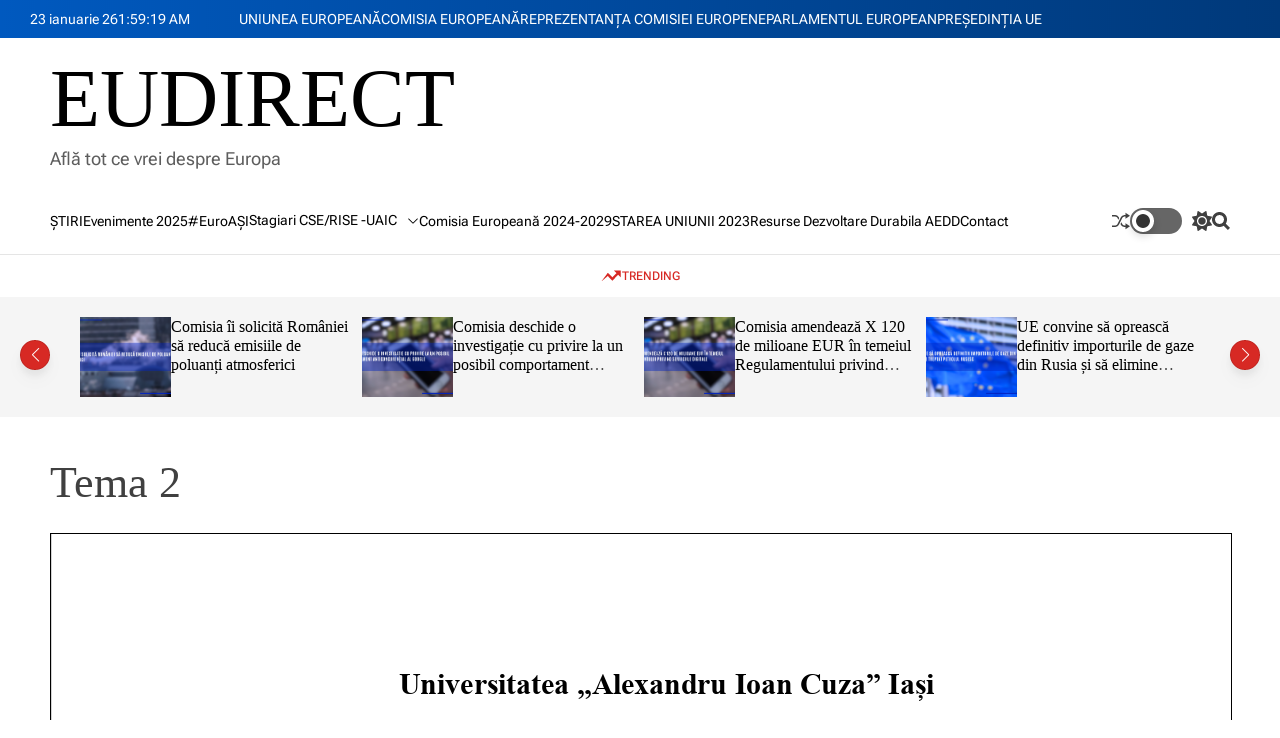

--- FILE ---
content_type: text/html; charset=UTF-8
request_url: https://eudirect.ro/tema-2-5/
body_size: 172242
content:
    <!doctype html>
<html lang="ro-RO">
    <head>
        <meta charset="UTF-8">
        <meta name="viewport" content="width=device-width, initial-scale=1"/>
        <link rel="profile" href="https://gmpg.org/xfn/11">

        <title>Tema 2 &#8211; EUDIRECT</title>
<meta name='robots' content='max-image-preview:large' />
	<style>img:is([sizes="auto" i], [sizes^="auto," i]) { contain-intrinsic-size: 3000px 1500px }</style>
	<link rel="alternate" type="application/rss+xml" title="EUDIRECT &raquo; Flux" href="https://eudirect.ro/feed/" />
<link rel="alternate" type="application/rss+xml" title="EUDIRECT &raquo; Flux comentarii" href="https://eudirect.ro/comments/feed/" />
<script>
window._wpemojiSettings = {"baseUrl":"https:\/\/s.w.org\/images\/core\/emoji\/15.0.3\/72x72\/","ext":".png","svgUrl":"https:\/\/s.w.org\/images\/core\/emoji\/15.0.3\/svg\/","svgExt":".svg","source":{"concatemoji":"https:\/\/eudirect.ro\/wp-includes\/js\/wp-emoji-release.min.js?ver=6.7.4"}};
/*! This file is auto-generated */
!function(i,n){var o,s,e;function c(e){try{var t={supportTests:e,timestamp:(new Date).valueOf()};sessionStorage.setItem(o,JSON.stringify(t))}catch(e){}}function p(e,t,n){e.clearRect(0,0,e.canvas.width,e.canvas.height),e.fillText(t,0,0);var t=new Uint32Array(e.getImageData(0,0,e.canvas.width,e.canvas.height).data),r=(e.clearRect(0,0,e.canvas.width,e.canvas.height),e.fillText(n,0,0),new Uint32Array(e.getImageData(0,0,e.canvas.width,e.canvas.height).data));return t.every(function(e,t){return e===r[t]})}function u(e,t,n){switch(t){case"flag":return n(e,"\ud83c\udff3\ufe0f\u200d\u26a7\ufe0f","\ud83c\udff3\ufe0f\u200b\u26a7\ufe0f")?!1:!n(e,"\ud83c\uddfa\ud83c\uddf3","\ud83c\uddfa\u200b\ud83c\uddf3")&&!n(e,"\ud83c\udff4\udb40\udc67\udb40\udc62\udb40\udc65\udb40\udc6e\udb40\udc67\udb40\udc7f","\ud83c\udff4\u200b\udb40\udc67\u200b\udb40\udc62\u200b\udb40\udc65\u200b\udb40\udc6e\u200b\udb40\udc67\u200b\udb40\udc7f");case"emoji":return!n(e,"\ud83d\udc26\u200d\u2b1b","\ud83d\udc26\u200b\u2b1b")}return!1}function f(e,t,n){var r="undefined"!=typeof WorkerGlobalScope&&self instanceof WorkerGlobalScope?new OffscreenCanvas(300,150):i.createElement("canvas"),a=r.getContext("2d",{willReadFrequently:!0}),o=(a.textBaseline="top",a.font="600 32px Arial",{});return e.forEach(function(e){o[e]=t(a,e,n)}),o}function t(e){var t=i.createElement("script");t.src=e,t.defer=!0,i.head.appendChild(t)}"undefined"!=typeof Promise&&(o="wpEmojiSettingsSupports",s=["flag","emoji"],n.supports={everything:!0,everythingExceptFlag:!0},e=new Promise(function(e){i.addEventListener("DOMContentLoaded",e,{once:!0})}),new Promise(function(t){var n=function(){try{var e=JSON.parse(sessionStorage.getItem(o));if("object"==typeof e&&"number"==typeof e.timestamp&&(new Date).valueOf()<e.timestamp+604800&&"object"==typeof e.supportTests)return e.supportTests}catch(e){}return null}();if(!n){if("undefined"!=typeof Worker&&"undefined"!=typeof OffscreenCanvas&&"undefined"!=typeof URL&&URL.createObjectURL&&"undefined"!=typeof Blob)try{var e="postMessage("+f.toString()+"("+[JSON.stringify(s),u.toString(),p.toString()].join(",")+"));",r=new Blob([e],{type:"text/javascript"}),a=new Worker(URL.createObjectURL(r),{name:"wpTestEmojiSupports"});return void(a.onmessage=function(e){c(n=e.data),a.terminate(),t(n)})}catch(e){}c(n=f(s,u,p))}t(n)}).then(function(e){for(var t in e)n.supports[t]=e[t],n.supports.everything=n.supports.everything&&n.supports[t],"flag"!==t&&(n.supports.everythingExceptFlag=n.supports.everythingExceptFlag&&n.supports[t]);n.supports.everythingExceptFlag=n.supports.everythingExceptFlag&&!n.supports.flag,n.DOMReady=!1,n.readyCallback=function(){n.DOMReady=!0}}).then(function(){return e}).then(function(){var e;n.supports.everything||(n.readyCallback(),(e=n.source||{}).concatemoji?t(e.concatemoji):e.wpemoji&&e.twemoji&&(t(e.twemoji),t(e.wpemoji)))}))}((window,document),window._wpemojiSettings);
</script>
<style id='wp-emoji-styles-inline-css'>

	img.wp-smiley, img.emoji {
		display: inline !important;
		border: none !important;
		box-shadow: none !important;
		height: 1em !important;
		width: 1em !important;
		margin: 0 0.07em !important;
		vertical-align: -0.1em !important;
		background: none !important;
		padding: 0 !important;
	}
</style>
<link rel='stylesheet' id='wp-block-library-css' href='https://eudirect.ro/wp-includes/css/dist/block-library/style.min.css?ver=6.7.4' media='all' />
<style id='wp-block-library-theme-inline-css'>
.wp-block-audio :where(figcaption){color:#555;font-size:13px;text-align:center}.is-dark-theme .wp-block-audio :where(figcaption){color:#ffffffa6}.wp-block-audio{margin:0 0 1em}.wp-block-code{border:1px solid #ccc;border-radius:4px;font-family:Menlo,Consolas,monaco,monospace;padding:.8em 1em}.wp-block-embed :where(figcaption){color:#555;font-size:13px;text-align:center}.is-dark-theme .wp-block-embed :where(figcaption){color:#ffffffa6}.wp-block-embed{margin:0 0 1em}.blocks-gallery-caption{color:#555;font-size:13px;text-align:center}.is-dark-theme .blocks-gallery-caption{color:#ffffffa6}:root :where(.wp-block-image figcaption){color:#555;font-size:13px;text-align:center}.is-dark-theme :root :where(.wp-block-image figcaption){color:#ffffffa6}.wp-block-image{margin:0 0 1em}.wp-block-pullquote{border-bottom:4px solid;border-top:4px solid;color:currentColor;margin-bottom:1.75em}.wp-block-pullquote cite,.wp-block-pullquote footer,.wp-block-pullquote__citation{color:currentColor;font-size:.8125em;font-style:normal;text-transform:uppercase}.wp-block-quote{border-left:.25em solid;margin:0 0 1.75em;padding-left:1em}.wp-block-quote cite,.wp-block-quote footer{color:currentColor;font-size:.8125em;font-style:normal;position:relative}.wp-block-quote:where(.has-text-align-right){border-left:none;border-right:.25em solid;padding-left:0;padding-right:1em}.wp-block-quote:where(.has-text-align-center){border:none;padding-left:0}.wp-block-quote.is-large,.wp-block-quote.is-style-large,.wp-block-quote:where(.is-style-plain){border:none}.wp-block-search .wp-block-search__label{font-weight:700}.wp-block-search__button{border:1px solid #ccc;padding:.375em .625em}:where(.wp-block-group.has-background){padding:1.25em 2.375em}.wp-block-separator.has-css-opacity{opacity:.4}.wp-block-separator{border:none;border-bottom:2px solid;margin-left:auto;margin-right:auto}.wp-block-separator.has-alpha-channel-opacity{opacity:1}.wp-block-separator:not(.is-style-wide):not(.is-style-dots){width:100px}.wp-block-separator.has-background:not(.is-style-dots){border-bottom:none;height:1px}.wp-block-separator.has-background:not(.is-style-wide):not(.is-style-dots){height:2px}.wp-block-table{margin:0 0 1em}.wp-block-table td,.wp-block-table th{word-break:normal}.wp-block-table :where(figcaption){color:#555;font-size:13px;text-align:center}.is-dark-theme .wp-block-table :where(figcaption){color:#ffffffa6}.wp-block-video :where(figcaption){color:#555;font-size:13px;text-align:center}.is-dark-theme .wp-block-video :where(figcaption){color:#ffffffa6}.wp-block-video{margin:0 0 1em}:root :where(.wp-block-template-part.has-background){margin-bottom:0;margin-top:0;padding:1.25em 2.375em}
</style>
<style id='pdfemb-pdf-embedder-viewer-style-inline-css'>
.wp-block-pdfemb-pdf-embedder-viewer{max-width:none}

</style>
<style id='classic-theme-styles-inline-css'>
/*! This file is auto-generated */
.wp-block-button__link{color:#fff;background-color:#32373c;border-radius:9999px;box-shadow:none;text-decoration:none;padding:calc(.667em + 2px) calc(1.333em + 2px);font-size:1.125em}.wp-block-file__button{background:#32373c;color:#fff;text-decoration:none}
</style>
<style id='global-styles-inline-css'>
:root{--wp--preset--aspect-ratio--square: 1;--wp--preset--aspect-ratio--4-3: 4/3;--wp--preset--aspect-ratio--3-4: 3/4;--wp--preset--aspect-ratio--3-2: 3/2;--wp--preset--aspect-ratio--2-3: 2/3;--wp--preset--aspect-ratio--16-9: 16/9;--wp--preset--aspect-ratio--9-16: 9/16;--wp--preset--color--black: #000000;--wp--preset--color--cyan-bluish-gray: #abb8c3;--wp--preset--color--white: #ffffff;--wp--preset--color--pale-pink: #f78da7;--wp--preset--color--vivid-red: #cf2e2e;--wp--preset--color--luminous-vivid-orange: #ff6900;--wp--preset--color--luminous-vivid-amber: #fcb900;--wp--preset--color--light-green-cyan: #7bdcb5;--wp--preset--color--vivid-green-cyan: #00d084;--wp--preset--color--pale-cyan-blue: #8ed1fc;--wp--preset--color--vivid-cyan-blue: #0693e3;--wp--preset--color--vivid-purple: #9b51e0;--wp--preset--gradient--vivid-cyan-blue-to-vivid-purple: linear-gradient(135deg,rgba(6,147,227,1) 0%,rgb(155,81,224) 100%);--wp--preset--gradient--light-green-cyan-to-vivid-green-cyan: linear-gradient(135deg,rgb(122,220,180) 0%,rgb(0,208,130) 100%);--wp--preset--gradient--luminous-vivid-amber-to-luminous-vivid-orange: linear-gradient(135deg,rgba(252,185,0,1) 0%,rgba(255,105,0,1) 100%);--wp--preset--gradient--luminous-vivid-orange-to-vivid-red: linear-gradient(135deg,rgba(255,105,0,1) 0%,rgb(207,46,46) 100%);--wp--preset--gradient--very-light-gray-to-cyan-bluish-gray: linear-gradient(135deg,rgb(238,238,238) 0%,rgb(169,184,195) 100%);--wp--preset--gradient--cool-to-warm-spectrum: linear-gradient(135deg,rgb(74,234,220) 0%,rgb(151,120,209) 20%,rgb(207,42,186) 40%,rgb(238,44,130) 60%,rgb(251,105,98) 80%,rgb(254,248,76) 100%);--wp--preset--gradient--blush-light-purple: linear-gradient(135deg,rgb(255,206,236) 0%,rgb(152,150,240) 100%);--wp--preset--gradient--blush-bordeaux: linear-gradient(135deg,rgb(254,205,165) 0%,rgb(254,45,45) 50%,rgb(107,0,62) 100%);--wp--preset--gradient--luminous-dusk: linear-gradient(135deg,rgb(255,203,112) 0%,rgb(199,81,192) 50%,rgb(65,88,208) 100%);--wp--preset--gradient--pale-ocean: linear-gradient(135deg,rgb(255,245,203) 0%,rgb(182,227,212) 50%,rgb(51,167,181) 100%);--wp--preset--gradient--electric-grass: linear-gradient(135deg,rgb(202,248,128) 0%,rgb(113,206,126) 100%);--wp--preset--gradient--midnight: linear-gradient(135deg,rgb(2,3,129) 0%,rgb(40,116,252) 100%);--wp--preset--font-size--small: 13px;--wp--preset--font-size--medium: 20px;--wp--preset--font-size--large: 36px;--wp--preset--font-size--x-large: 42px;--wp--preset--spacing--20: 0.44rem;--wp--preset--spacing--30: 0.67rem;--wp--preset--spacing--40: 1rem;--wp--preset--spacing--50: 1.5rem;--wp--preset--spacing--60: 2.25rem;--wp--preset--spacing--70: 3.38rem;--wp--preset--spacing--80: 5.06rem;--wp--preset--shadow--natural: 6px 6px 9px rgba(0, 0, 0, 0.2);--wp--preset--shadow--deep: 12px 12px 50px rgba(0, 0, 0, 0.4);--wp--preset--shadow--sharp: 6px 6px 0px rgba(0, 0, 0, 0.2);--wp--preset--shadow--outlined: 6px 6px 0px -3px rgba(255, 255, 255, 1), 6px 6px rgba(0, 0, 0, 1);--wp--preset--shadow--crisp: 6px 6px 0px rgba(0, 0, 0, 1);}:where(.is-layout-flex){gap: 0.5em;}:where(.is-layout-grid){gap: 0.5em;}body .is-layout-flex{display: flex;}.is-layout-flex{flex-wrap: wrap;align-items: center;}.is-layout-flex > :is(*, div){margin: 0;}body .is-layout-grid{display: grid;}.is-layout-grid > :is(*, div){margin: 0;}:where(.wp-block-columns.is-layout-flex){gap: 2em;}:where(.wp-block-columns.is-layout-grid){gap: 2em;}:where(.wp-block-post-template.is-layout-flex){gap: 1.25em;}:where(.wp-block-post-template.is-layout-grid){gap: 1.25em;}.has-black-color{color: var(--wp--preset--color--black) !important;}.has-cyan-bluish-gray-color{color: var(--wp--preset--color--cyan-bluish-gray) !important;}.has-white-color{color: var(--wp--preset--color--white) !important;}.has-pale-pink-color{color: var(--wp--preset--color--pale-pink) !important;}.has-vivid-red-color{color: var(--wp--preset--color--vivid-red) !important;}.has-luminous-vivid-orange-color{color: var(--wp--preset--color--luminous-vivid-orange) !important;}.has-luminous-vivid-amber-color{color: var(--wp--preset--color--luminous-vivid-amber) !important;}.has-light-green-cyan-color{color: var(--wp--preset--color--light-green-cyan) !important;}.has-vivid-green-cyan-color{color: var(--wp--preset--color--vivid-green-cyan) !important;}.has-pale-cyan-blue-color{color: var(--wp--preset--color--pale-cyan-blue) !important;}.has-vivid-cyan-blue-color{color: var(--wp--preset--color--vivid-cyan-blue) !important;}.has-vivid-purple-color{color: var(--wp--preset--color--vivid-purple) !important;}.has-black-background-color{background-color: var(--wp--preset--color--black) !important;}.has-cyan-bluish-gray-background-color{background-color: var(--wp--preset--color--cyan-bluish-gray) !important;}.has-white-background-color{background-color: var(--wp--preset--color--white) !important;}.has-pale-pink-background-color{background-color: var(--wp--preset--color--pale-pink) !important;}.has-vivid-red-background-color{background-color: var(--wp--preset--color--vivid-red) !important;}.has-luminous-vivid-orange-background-color{background-color: var(--wp--preset--color--luminous-vivid-orange) !important;}.has-luminous-vivid-amber-background-color{background-color: var(--wp--preset--color--luminous-vivid-amber) !important;}.has-light-green-cyan-background-color{background-color: var(--wp--preset--color--light-green-cyan) !important;}.has-vivid-green-cyan-background-color{background-color: var(--wp--preset--color--vivid-green-cyan) !important;}.has-pale-cyan-blue-background-color{background-color: var(--wp--preset--color--pale-cyan-blue) !important;}.has-vivid-cyan-blue-background-color{background-color: var(--wp--preset--color--vivid-cyan-blue) !important;}.has-vivid-purple-background-color{background-color: var(--wp--preset--color--vivid-purple) !important;}.has-black-border-color{border-color: var(--wp--preset--color--black) !important;}.has-cyan-bluish-gray-border-color{border-color: var(--wp--preset--color--cyan-bluish-gray) !important;}.has-white-border-color{border-color: var(--wp--preset--color--white) !important;}.has-pale-pink-border-color{border-color: var(--wp--preset--color--pale-pink) !important;}.has-vivid-red-border-color{border-color: var(--wp--preset--color--vivid-red) !important;}.has-luminous-vivid-orange-border-color{border-color: var(--wp--preset--color--luminous-vivid-orange) !important;}.has-luminous-vivid-amber-border-color{border-color: var(--wp--preset--color--luminous-vivid-amber) !important;}.has-light-green-cyan-border-color{border-color: var(--wp--preset--color--light-green-cyan) !important;}.has-vivid-green-cyan-border-color{border-color: var(--wp--preset--color--vivid-green-cyan) !important;}.has-pale-cyan-blue-border-color{border-color: var(--wp--preset--color--pale-cyan-blue) !important;}.has-vivid-cyan-blue-border-color{border-color: var(--wp--preset--color--vivid-cyan-blue) !important;}.has-vivid-purple-border-color{border-color: var(--wp--preset--color--vivid-purple) !important;}.has-vivid-cyan-blue-to-vivid-purple-gradient-background{background: var(--wp--preset--gradient--vivid-cyan-blue-to-vivid-purple) !important;}.has-light-green-cyan-to-vivid-green-cyan-gradient-background{background: var(--wp--preset--gradient--light-green-cyan-to-vivid-green-cyan) !important;}.has-luminous-vivid-amber-to-luminous-vivid-orange-gradient-background{background: var(--wp--preset--gradient--luminous-vivid-amber-to-luminous-vivid-orange) !important;}.has-luminous-vivid-orange-to-vivid-red-gradient-background{background: var(--wp--preset--gradient--luminous-vivid-orange-to-vivid-red) !important;}.has-very-light-gray-to-cyan-bluish-gray-gradient-background{background: var(--wp--preset--gradient--very-light-gray-to-cyan-bluish-gray) !important;}.has-cool-to-warm-spectrum-gradient-background{background: var(--wp--preset--gradient--cool-to-warm-spectrum) !important;}.has-blush-light-purple-gradient-background{background: var(--wp--preset--gradient--blush-light-purple) !important;}.has-blush-bordeaux-gradient-background{background: var(--wp--preset--gradient--blush-bordeaux) !important;}.has-luminous-dusk-gradient-background{background: var(--wp--preset--gradient--luminous-dusk) !important;}.has-pale-ocean-gradient-background{background: var(--wp--preset--gradient--pale-ocean) !important;}.has-electric-grass-gradient-background{background: var(--wp--preset--gradient--electric-grass) !important;}.has-midnight-gradient-background{background: var(--wp--preset--gradient--midnight) !important;}.has-small-font-size{font-size: var(--wp--preset--font-size--small) !important;}.has-medium-font-size{font-size: var(--wp--preset--font-size--medium) !important;}.has-large-font-size{font-size: var(--wp--preset--font-size--large) !important;}.has-x-large-font-size{font-size: var(--wp--preset--font-size--x-large) !important;}
:where(.wp-block-post-template.is-layout-flex){gap: 1.25em;}:where(.wp-block-post-template.is-layout-grid){gap: 1.25em;}
:where(.wp-block-columns.is-layout-flex){gap: 2em;}:where(.wp-block-columns.is-layout-grid){gap: 2em;}
:root :where(.wp-block-pullquote){font-size: 1.5em;line-height: 1.6;}
</style>
<link rel='stylesheet' id='avenews-google-fonts-css' href='https://eudirect.ro/wp-content/fonts/097f3c502257c97df8517bf96e53ae38.css?ver=1.0.0' media='all' />
<link rel='stylesheet' id='swiper-style-css' href='https://eudirect.ro/wp-content/themes/avenews/assets/css/swiper-bundle.min.css?ver=1.0.0' media='all' />
<link rel='stylesheet' id='avenews-style-css' href='https://eudirect.ro/wp-content/themes/avenews/style.css?ver=1.0.0' media='all' />
<style id='avenews-style-inline-css'>
                                                                                                                
</style>
<link rel='stylesheet' id='avenews-night-style-css' href='https://eudirect.ro/wp-content/themes/avenews/assets/css/dark-mode.css?ver=1.0.0' media='all' />
<style id='avenews-night-style-inline-css'>
                                
</style>
<link rel="https://api.w.org/" href="https://eudirect.ro/wp-json/" /><link rel="alternate" title="JSON" type="application/json" href="https://eudirect.ro/wp-json/wp/v2/pages/7381" /><link rel="EditURI" type="application/rsd+xml" title="RSD" href="https://eudirect.ro/xmlrpc.php?rsd" />
<meta name="generator" content="WordPress 6.7.4" />
<link rel="canonical" href="https://eudirect.ro/tema-2-5/" />
<link rel='shortlink' href='https://eudirect.ro/?p=7381' />
<link rel="alternate" title="oEmbed (JSON)" type="application/json+oembed" href="https://eudirect.ro/wp-json/oembed/1.0/embed?url=https%3A%2F%2Feudirect.ro%2Ftema-2-5%2F" />
<link rel="alternate" title="oEmbed (XML)" type="text/xml+oembed" href="https://eudirect.ro/wp-json/oembed/1.0/embed?url=https%3A%2F%2Feudirect.ro%2Ftema-2-5%2F&#038;format=xml" />
    <script type="text/javascript">
        let avenews_storageKey = 'theme-preference';
        let avenews_getColorPreference = function () {
            if (localStorage.getItem(avenews_storageKey)) {
                return localStorage.getItem(avenews_storageKey);
            } else {
                return window.matchMedia('(prefers-color-scheme: dark)').matches ? 'dark' : 'light';
            }
        };
        let avenews_theme = {
            value: avenews_getColorPreference()
        };
        let avenews_setPreference = function () {
            localStorage.setItem(avenews_storageKey, avenews_theme.value);
            avenews_reflectPreference();
        };
        let avenews_reflectPreference = function () {
            document.firstElementChild.setAttribute("data-theme", avenews_theme.value);
            let toggleButtons = document.querySelectorAll(".theme-button-colormode");
            toggleButtons.forEach(function (button) {
                button.setAttribute("aria-label", avenews_theme.value);
            });
        };
        // Set early so no page flashes / CSS is made aware
        avenews_reflectPreference();
        window.addEventListener('load', function () {
            avenews_reflectPreference();
            let toggleButtons = document.querySelectorAll(".theme-button-colormode");
            toggleButtons.forEach(function (button) {
                button.addEventListener("click", function () {
                    avenews_theme.value = avenews_theme.value === 'light' ? 'dark' : 'light';
                    avenews_setPreference();
                });
            });
        });
        // Sync with system changes
        window.matchMedia('(prefers-color-scheme: dark)').addEventListener('change', function ({matches: isDark}) {
            avenews_theme.value = isDark ? 'dark' : 'light';
            avenews_setPreference();
        });
    </script>
    <style>.recentcomments a{display:inline !important;padding:0 !important;margin:0 !important;}</style><link rel="icon" href="https://eudirect.ro/wp-content/uploads/2021/04/sigla-site-2-150x150.jpg" sizes="32x32" />
<link rel="icon" href="https://eudirect.ro/wp-content/uploads/2021/04/sigla-site-2-300x300.jpg" sizes="192x192" />
<link rel="apple-touch-icon" href="https://eudirect.ro/wp-content/uploads/2021/04/sigla-site-2-300x300.jpg" />
<meta name="msapplication-TileImage" content="https://eudirect.ro/wp-content/uploads/2021/04/sigla-site-2-300x300.jpg" />
    </head>

<body class="page-template-default page page-id-7381 wp-embed-responsive avenews-dark-mode">



<div id="page" class="site">

    <div id="theme-preloader-initialize" class="theme-preloader">
        <div class="theme-preloader-spinner theme-preloader-spinner-3">
            <div class="theme-preloader-throbber"></div>
        </div>
    </div>



    <a class="skip-link screen-reader-text" href="#site-main-content">Skip to content</a>



<header id="masthead"
        class="site-header theme-site-header header-has-height-none "         role="banner">
    <div class="masthead-top-header hide-on-mobile">
    <div class="wrapper-fluid">
        <div class="site-header-wrapper">
            <div class="site-header-area site-header-left">
                                    <div class="site-header-component header-component-date">
                        23 ianuarie 26                    </div>
                                                    <div class="site-header-component header-component-time">
                        <div class="theme-display-clock"></div>
                    </div>
                


            </div>

                            <div class="site-header-area site-header-center hide-on-mobile">
                    <div class="site-header-component header-component-topnav"><ul id="menu-top-menu" class="theme-menu theme-top-menu theme-topbar-navigation"><li id="menu-item-1332" class="menu-item menu-item-type-custom menu-item-object-custom menu-item-1332"><a href="http://europa.eu/index_ro.htm">UNIUNEA EUROPEANĂ</a></li>
<li id="menu-item-1331" class="menu-item menu-item-type-custom menu-item-object-custom menu-item-1331"><a href="http://ec.europa.eu/index_ro.htm">COMISIA EUROPEANĂ</a></li>
<li id="menu-item-1333" class="menu-item menu-item-type-custom menu-item-object-custom menu-item-1333"><a href="http://ec.europa.eu/romania/index_ro.htm">REPREZENTANŢA COMISIEI EUROPENE</a></li>
<li id="menu-item-1334" class="menu-item menu-item-type-custom menu-item-object-custom menu-item-1334"><a href="https://www.europarl.europa.eu/portal/ro">PARLAMENTUL EUROPEAN</a></li>
<li id="menu-item-1335" class="menu-item menu-item-type-custom menu-item-object-custom menu-item-1335"><a href="https://danish-presidency.consilium.europa.eu/">PREŞEDINŢIA UE</a></li>
</ul></div>                </div>
            
                            <div class="site-header-area site-header-right">
                                    </div>
            

        </div>
    </div>
</div>
<div class="masthead-middle-header">
    <div class="wrapper">
        <div class="site-header-wrapper">
            <div class="site-header-area site-header-left">
                <div class="site-branding">
                <div class="site-title">
            <a href="https://eudirect.ro/" rel="home">EUDIRECT</a>
        </div>
                <div class="site-description">
            Află tot ce vrei despre Europa        </div>
    </div><!-- .site-branding -->            </div>
            
        </div>
    </div>
</div>

<div class="masthead-bottom-header has-sticky-header">
    <div class="wrapper">
        <div class="site-header-wrapper">


            <div class="site-header-area site-header-left">
                
                <div id="site-navigation" class="main-navigation theme-primary-menu">
                                            <nav class="primary-menu-wrapper"
                             aria-label="Primary">
                            <ul class="primary-menu reset-list-style">
                                <li id="menu-item-1325" class="menu-item menu-item-type-taxonomy menu-item-object-category menu-item-1325"><a href="https://eudirect.ro/category/stiri/">ŞTIRI</a></li>
<li id="menu-item-7987" class="menu-item menu-item-type-taxonomy menu-item-object-category menu-item-7987"><a href="https://eudirect.ro/category/evenimente-2024/">Evenimente 2025</a></li>
<li id="menu-item-6637" class="menu-item menu-item-type-post_type menu-item-object-page menu-item-6637"><a href="https://eudirect.ro/euroasi/">#EuroAȘI</a></li>
<li id="menu-item-7985" class="menu-item menu-item-type-taxonomy menu-item-object-category menu-item-has-children menu-item-7985"><a href="https://eudirect.ro/category/stagiari-cse/">Stagiari CSE/RISE -UAIC<span class="icon"><svg class="svg-icon" aria-hidden="true" role="img" focusable="false" xmlns="http://www.w3.org/2000/svg" width="16" height="16" viewBox="0 0 16 16"><path fill="currentColor" d="M1.646 4.646a.5.5 0 0 1 .708 0L8 10.293l5.646-5.647a.5.5 0 0 1 .708.708l-6 6a.5.5 0 0 1-.708 0l-6-6a.5.5 0 0 1 0-.708z"></path></svg></span></a>
<ul class="sub-menu">
	<li id="menu-item-8845" class="menu-item menu-item-type-post_type menu-item-object-page menu-item-has-children menu-item-8845"><a href="https://eudirect.ro/teme-stagiari-2025/">Teme Stagiari 2025<span class="icon"><svg class="svg-icon" aria-hidden="true" role="img" focusable="false" xmlns="http://www.w3.org/2000/svg" width="16" height="16" viewBox="0 0 16 16"><path fill="currentColor" d="M1.646 4.646a.5.5 0 0 1 .708 0L8 10.293l5.646-5.647a.5.5 0 0 1 .708.708l-6 6a.5.5 0 0 1-.708 0l-6-6a.5.5 0 0 1 0-.708z"></path></svg></span></a>
	<ul class="sub-menu">
		<li id="menu-item-8977" class="menu-item menu-item-type-taxonomy menu-item-object-category menu-item-8977"><a href="https://eudirect.ro/category/stagiari-cse/teme-stagiari-2025/patricia-jeger/">Patricia JEGER</a></li>
		<li id="menu-item-8975" class="menu-item menu-item-type-taxonomy menu-item-object-category menu-item-8975"><a href="https://eudirect.ro/category/stagiari-cse/teme-stagiari-2025/stefania-gabriela-tupu-matei/">Ștefania-Gabriela ȚUPU-MATEI</a></li>
		<li id="menu-item-8976" class="menu-item menu-item-type-taxonomy menu-item-object-category menu-item-8976"><a href="https://eudirect.ro/category/stagiari-cse/teme-stagiari-2025/elena-lazarescu/">Elena LĂZĂRESCU</a></li>
		<li id="menu-item-8974" class="menu-item menu-item-type-taxonomy menu-item-object-category menu-item-8974"><a href="https://eudirect.ro/category/stagiari-cse/teme-stagiari-2025/stefana-tarcan/">Ștefana TARCAN</a></li>
		<li id="menu-item-8907" class="menu-item menu-item-type-taxonomy menu-item-object-category menu-item-8907"><a href="https://eudirect.ro/category/stagiari-cse/teme-stagiari-2025/andreea-catalina-agape/">Andreea-Cătălina Agape</a></li>
		<li id="menu-item-8905" class="menu-item menu-item-type-taxonomy menu-item-object-category menu-item-8905"><a href="https://eudirect.ro/category/stagiari-cse/teme-stagiari-2025/lavinia-mariuca-asofiei/">Lavinia-Măriuca Asofiei</a></li>
		<li id="menu-item-8906" class="menu-item menu-item-type-taxonomy menu-item-object-category menu-item-8906"><a href="https://eudirect.ro/category/stagiari-cse/teme-stagiari-2025/diana-munteanu/">Diana Munteanu</a></li>
		<li id="menu-item-8867" class="menu-item menu-item-type-taxonomy menu-item-object-category menu-item-has-children menu-item-8867"><a href="https://eudirect.ro/category/stagiari-cse/teme-stagiari-2025/adelina-buzau-se-ii/">Adelina Buzău SE II<span class="icon"><svg class="svg-icon" aria-hidden="true" role="img" focusable="false" xmlns="http://www.w3.org/2000/svg" width="16" height="16" viewBox="0 0 16 16"><path fill="currentColor" d="M1.646 4.646a.5.5 0 0 1 .708 0L8 10.293l5.646-5.647a.5.5 0 0 1 .708.708l-6 6a.5.5 0 0 1-.708 0l-6-6a.5.5 0 0 1 0-.708z"></path></svg></span></a>
		<ul class="sub-menu">
			<li id="menu-item-8868" class="menu-item menu-item-type-taxonomy menu-item-object-category menu-item-8868"><a href="https://eudirect.ro/category/stagiari-cse/teme-stagiari-2025/adelina-buzau-se-ii/analiza-comparativa/">Tema 1 Analiză comparativă</a></li>
			<li id="menu-item-8869" class="menu-item menu-item-type-taxonomy menu-item-object-category menu-item-8869"><a href="https://eudirect.ro/category/stagiari-cse/teme-stagiari-2025/adelina-buzau-se-ii/raport-de-conferinta-dezinfo/">Tema 2 Raport de conferință dezinfo</a></li>
			<li id="menu-item-8879" class="menu-item menu-item-type-taxonomy menu-item-object-category menu-item-8879"><a href="https://eudirect.ro/category/stagiari-cse/teme-stagiari-2025/adelina-buzau-se-ii/buzau-adelina/">Tema 3 Descriere EUROINVENT 2025</a></li>
		</ul>
</li>
		<li id="menu-item-8848" class="menu-item menu-item-type-post_type menu-item-object-page menu-item-has-children menu-item-8848"><a href="https://eudirect.ro/teme-stagiari-2025/evelina-ciobotaru-seve-ii/">Evelina Ciobotaru SEVE II<span class="icon"><svg class="svg-icon" aria-hidden="true" role="img" focusable="false" xmlns="http://www.w3.org/2000/svg" width="16" height="16" viewBox="0 0 16 16"><path fill="currentColor" d="M1.646 4.646a.5.5 0 0 1 .708 0L8 10.293l5.646-5.647a.5.5 0 0 1 .708.708l-6 6a.5.5 0 0 1-.708 0l-6-6a.5.5 0 0 1 0-.708z"></path></svg></span></a>
		<ul class="sub-menu">
			<li id="menu-item-8861" class="menu-item menu-item-type-taxonomy menu-item-object-category menu-item-8861"><a href="https://eudirect.ro/category/stagiari-cse/teme-stagiari-2025/evelina-ciobotaru-seve-ii/learning-corner-review/">Tema 1 Learning Corner Review</a></li>
			<li id="menu-item-8862" class="menu-item menu-item-type-taxonomy menu-item-object-category menu-item-8862"><a href="https://eudirect.ro/category/stagiari-cse/teme-stagiari-2025/evelina-ciobotaru-seve-ii/european-youth-portal-analysis/">Tema 2 European Youth Portal Analysis</a></li>
		</ul>
</li>
		<li id="menu-item-8871" class="menu-item menu-item-type-taxonomy menu-item-object-category menu-item-8871"><a href="https://eudirect.ro/category/stagiari-cse/teme-stagiari-2025/cristina-cislaru/">Cristina Cîșlaru</a></li>
		<li id="menu-item-8872" class="menu-item menu-item-type-taxonomy menu-item-object-category menu-item-has-children menu-item-8872"><a href="https://eudirect.ro/category/stagiari-cse/teme-stagiari-2025/marina-cojocaru/">Marina Cojocaru<span class="icon"><svg class="svg-icon" aria-hidden="true" role="img" focusable="false" xmlns="http://www.w3.org/2000/svg" width="16" height="16" viewBox="0 0 16 16"><path fill="currentColor" d="M1.646 4.646a.5.5 0 0 1 .708 0L8 10.293l5.646-5.647a.5.5 0 0 1 .708.708l-6 6a.5.5 0 0 1-.708 0l-6-6a.5.5 0 0 1 0-.708z"></path></svg></span></a>
		<ul class="sub-menu">
			<li id="menu-item-8880" class="menu-item menu-item-type-taxonomy menu-item-object-category menu-item-8880"><a href="https://eudirect.ro/category/stagiari-cse/teme-stagiari-2025/marina-cojocaru/cojocaru_marina_se/">Tema 1 Analiza 10 Centre Europe Direct</a></li>
			<li id="menu-item-8877" class="menu-item menu-item-type-taxonomy menu-item-object-category menu-item-8877"><a href="https://eudirect.ro/category/stagiari-cse/teme-stagiari-2025/marina-cojocaru/cojocaru_marina/">Tema 2 Comentariu Eveniment Alfabetizarea media</a></li>
			<li id="menu-item-8878" class="menu-item menu-item-type-taxonomy menu-item-object-category menu-item-8878"><a href="https://eudirect.ro/category/stagiari-cse/teme-stagiari-2025/marina-cojocaru/cojocaru-marina/">Tema 3 Comentariu Eveniment EUROINVENT</a></li>
		</ul>
</li>
		<li id="menu-item-8865" class="menu-item menu-item-type-taxonomy menu-item-object-category menu-item-8865"><a href="https://eudirect.ro/category/stagiari-cse/teme-stagiari-2025/cristina-prodan-cas-dragan-dr-ii/">Cristina Prodan( căs. Drăgan) DR II</a></li>
		<li id="menu-item-8902" class="menu-item menu-item-type-taxonomy menu-item-object-category menu-item-has-children menu-item-8902"><a href="https://eudirect.ro/category/stagiari-cse/teme-stagiari-2025/suciu-stefania-ioana/">Suciu Ștefania Ioana<span class="icon"><svg class="svg-icon" aria-hidden="true" role="img" focusable="false" xmlns="http://www.w3.org/2000/svg" width="16" height="16" viewBox="0 0 16 16"><path fill="currentColor" d="M1.646 4.646a.5.5 0 0 1 .708 0L8 10.293l5.646-5.647a.5.5 0 0 1 .708.708l-6 6a.5.5 0 0 1-.708 0l-6-6a.5.5 0 0 1 0-.708z"></path></svg></span></a>
		<ul class="sub-menu">
			<li id="menu-item-8903" class="menu-item menu-item-type-taxonomy menu-item-object-category menu-item-8903"><a href="https://eudirect.ro/category/stagiari-cse/teme-stagiari-2025/suciu-stefania-ioana/specialization-traineeship-1/">Specialization Traineeship 1</a></li>
			<li id="menu-item-8904" class="menu-item menu-item-type-taxonomy menu-item-object-category menu-item-8904"><a href="https://eudirect.ro/category/stagiari-cse/teme-stagiari-2025/suciu-stefania-ioana/specialization-traineeship-2/">Specialization Traineeship 2</a></li>
		</ul>
</li>
	</ul>
</li>
	<li id="menu-item-7988" class="menu-item menu-item-type-taxonomy menu-item-object-category menu-item-has-children menu-item-7988"><a href="https://eudirect.ro/category/stagiari-cse/teme-stagiari-2024/">Teme Stagiari 2024<span class="icon"><svg class="svg-icon" aria-hidden="true" role="img" focusable="false" xmlns="http://www.w3.org/2000/svg" width="16" height="16" viewBox="0 0 16 16"><path fill="currentColor" d="M1.646 4.646a.5.5 0 0 1 .708 0L8 10.293l5.646-5.647a.5.5 0 0 1 .708.708l-6 6a.5.5 0 0 1-.708 0l-6-6a.5.5 0 0 1 0-.708z"></path></svg></span></a>
	<ul class="sub-menu">
		<li id="menu-item-8192" class="menu-item menu-item-type-taxonomy menu-item-object-category menu-item-8192"><a href="https://eudirect.ro/category/stagiari-cse/teme-stagiari-2024/ioana-balteanu-se-an-ii/">Ioana Bălteanu SE -an II</a></li>
		<li id="menu-item-8191" class="menu-item menu-item-type-taxonomy menu-item-object-category menu-item-8191"><a href="https://eudirect.ro/category/stagiari-cse/teme-stagiari-2024/andrei-burdujoc-dr-an-ii/">Andrei Burdujoc DR -an II</a></li>
		<li id="menu-item-8163" class="menu-item menu-item-type-taxonomy menu-item-object-category menu-item-8163"><a href="https://eudirect.ro/category/stagiari-cse/teme-stagiari-2024/carolina-cazacu-se-an-ii/">Carolina Cazacu SE -an II</a></li>
		<li id="menu-item-8189" class="menu-item menu-item-type-taxonomy menu-item-object-category menu-item-8189"><a href="https://eudirect.ro/category/stagiari-cse/teme-stagiari-2024/evelina-ciobotaru-seve-an-i/">Evelina Ciobotaru SEVE -an I</a></li>
		<li id="menu-item-8199" class="menu-item menu-item-type-taxonomy menu-item-object-category menu-item-8199"><a href="https://eudirect.ro/category/stagiari-cse/teme-stagiari-2024/marius-cosofret-se-an-ii/">Marius Cosofreț SE -an II</a></li>
		<li id="menu-item-8211" class="menu-item menu-item-type-taxonomy menu-item-object-category menu-item-8211"><a href="https://eudirect.ro/category/stagiari-cse/teme-stagiari-2024/alexandra-doroftei-se-an-ii/">Alexandra Doroftei SE -an II</a></li>
		<li id="menu-item-8212" class="menu-item menu-item-type-taxonomy menu-item-object-category menu-item-8212"><a href="https://eudirect.ro/category/stagiari-cse/teme-stagiari-2024/eugenia-strelciuc-se-an-ii/">Eugenia Strelciuc SE -an II</a></li>
		<li id="menu-item-8213" class="menu-item menu-item-type-taxonomy menu-item-object-category menu-item-8213"><a href="https://eudirect.ro/category/stagiari-cse/teme-stagiari-2024/teodora-sturzu-seve-an-i/">Teodora Sturzu SEVE -an I</a></li>
		<li id="menu-item-8214" class="menu-item menu-item-type-taxonomy menu-item-object-category menu-item-8214"><a href="https://eudirect.ro/category/stagiari-cse/teme-stagiari-2024/stefania-ioana-suciu-seve-an-i/">Stefania Ioana Suciu SEVE -an I</a></li>
		<li id="menu-item-8210" class="menu-item menu-item-type-taxonomy menu-item-object-category menu-item-8210"><a href="https://eudirect.ro/category/stagiari-cse/teme-stagiari-2024/ionut-sorea-se-an-ii/">Ionuț Șorea SE -an II</a></li>
		<li id="menu-item-8363" class="menu-item menu-item-type-taxonomy menu-item-object-category menu-item-8363"><a href="https://eudirect.ro/category/stagiari-cse/teme-stagiari-2024/alice-anitei-rise/">Alice Anitei &#8211; RISE</a></li>
		<li id="menu-item-8360" class="menu-item menu-item-type-taxonomy menu-item-object-category menu-item-8360"><a href="https://eudirect.ro/category/stagiari-cse/teme-stagiari-2024/miruna-ioana-catana-rise/">Miruna Ioana Catana &#8211; RISE</a></li>
		<li id="menu-item-8361" class="menu-item menu-item-type-taxonomy menu-item-object-category menu-item-8361"><a href="https://eudirect.ro/category/stagiari-cse/teme-stagiari-2024/teodora-craciun-rise/">Teodora Craciun &#8211; RISE</a></li>
		<li id="menu-item-8362" class="menu-item menu-item-type-taxonomy menu-item-object-category menu-item-8362"><a href="https://eudirect.ro/category/stagiari-cse/teme-stagiari-2024/ecaterina-dumitriu-rise/">Ecaterina Dumitriu &#8211; RISE</a></li>
		<li id="menu-item-8364" class="menu-item menu-item-type-taxonomy menu-item-object-category menu-item-8364"><a href="https://eudirect.ro/category/stagiari-cse/teme-stagiari-2024/carla-micu-rise/">Carla Micu &#8211; RISE</a></li>
		<li id="menu-item-8365" class="menu-item menu-item-type-taxonomy menu-item-object-category menu-item-8365"><a href="https://eudirect.ro/category/stagiari-cse/teme-stagiari-2024/amalia-nita-rise/">Amalia Nita &#8211; RISE</a></li>
		<li id="menu-item-8366" class="menu-item menu-item-type-taxonomy menu-item-object-category menu-item-8366"><a href="https://eudirect.ro/category/stagiari-cse/teme-stagiari-2024/olaeriu-ioana-rise/">Olaeriu Ioana &#8211; RISE</a></li>
		<li id="menu-item-8367" class="menu-item menu-item-type-taxonomy menu-item-object-category menu-item-8367"><a href="https://eudirect.ro/category/stagiari-cse/teme-stagiari-2024/roxana-preda-rise/">Roxana Preda &#8211; RISE</a></li>
		<li id="menu-item-8368" class="menu-item menu-item-type-taxonomy menu-item-object-category menu-item-8368"><a href="https://eudirect.ro/category/stagiari-cse/teme-stagiari-2024/andrada-roman-rise/">Andrada Roman &#8211; RISE</a></li>
	</ul>
</li>
	<li id="menu-item-7989" class="menu-item menu-item-type-taxonomy menu-item-object-category menu-item-has-children menu-item-7989"><a href="https://eudirect.ro/category/stagiari-cse/publicatii-stagiari-2023/">Publicatii Stagiari 2023<span class="icon"><svg class="svg-icon" aria-hidden="true" role="img" focusable="false" xmlns="http://www.w3.org/2000/svg" width="16" height="16" viewBox="0 0 16 16"><path fill="currentColor" d="M1.646 4.646a.5.5 0 0 1 .708 0L8 10.293l5.646-5.647a.5.5 0 0 1 .708.708l-6 6a.5.5 0 0 1-.708 0l-6-6a.5.5 0 0 1 0-.708z"></path></svg></span></a>
	<ul class="sub-menu">
		<li id="menu-item-7996" class="menu-item menu-item-type-post_type menu-item-object-page menu-item-7996"><a href="https://eudirect.ro/loredana-nistor/">Loredana Nistor</a></li>
		<li id="menu-item-7990" class="menu-item menu-item-type-post_type menu-item-object-page menu-item-7990"><a href="https://eudirect.ro/carla-ioana-micu/">Carla-Ioana Micu</a></li>
		<li id="menu-item-7991" class="menu-item menu-item-type-post_type menu-item-object-page menu-item-7991"><a href="https://eudirect.ro/larisa-sahleanu/">Larisa Săhleanu</a></li>
		<li id="menu-item-7992" class="menu-item menu-item-type-post_type menu-item-object-page menu-item-7992"><a href="https://eudirect.ro/andrada-elena-roman/">Andrada-Elena Roman</a></li>
		<li id="menu-item-7993" class="menu-item menu-item-type-post_type menu-item-object-page menu-item-7993"><a href="https://eudirect.ro/publicatii-voluntari/miruna-ioana-catana/">Miruna-Ioana Catana</a></li>
		<li id="menu-item-7994" class="menu-item menu-item-type-post_type menu-item-object-page menu-item-7994"><a href="https://eudirect.ro/beniam-in-rusanu/">Beniam in Rusanu</a></li>
		<li id="menu-item-7995" class="menu-item menu-item-type-post_type menu-item-object-page menu-item-7995"><a href="https://eudirect.ro/antonio-slabu/">Antonio Slabu</a></li>
		<li id="menu-item-7997" class="menu-item menu-item-type-post_type menu-item-object-page menu-item-7997"><a href="https://eudirect.ro/baltag-cristina/">Baltag Cristina</a></li>
		<li id="menu-item-7998" class="menu-item menu-item-type-post_type menu-item-object-page menu-item-7998"><a href="https://eudirect.ro/vlad-husariu/">Vlad Husariu</a></li>
		<li id="menu-item-7999" class="menu-item menu-item-type-post_type menu-item-object-page menu-item-7999"><a href="https://eudirect.ro/teodora-burlacu/">Teodora Burlacu</a></li>
		<li id="menu-item-8000" class="menu-item menu-item-type-post_type menu-item-object-page menu-item-8000"><a href="https://eudirect.ro/teme-stagiari-2025/alexandra-ciubotariu/">Alexandra Beiu, căs. Ciubotariu</a></li>
		<li id="menu-item-8001" class="menu-item menu-item-type-post_type menu-item-object-page menu-item-8001"><a href="https://eudirect.ro/sfecles-anca/">Sfecles Anca</a></li>
		<li id="menu-item-8002" class="menu-item menu-item-type-post_type menu-item-object-page menu-item-8002"><a href="https://eudirect.ro/bratu-lucian/">Bratu Lucian</a></li>
		<li id="menu-item-8003" class="menu-item menu-item-type-post_type menu-item-object-page menu-item-8003"><a href="https://eudirect.ro/ionela-cocuz/">Ionela Cocuz</a></li>
	</ul>
</li>
</ul>
</li>
<li id="menu-item-4857" class="menu-item menu-item-type-post_type menu-item-object-page menu-item-4857"><a href="https://eudirect.ro/comisia-europeana-2019-2024-2/">Comisia Europeană 2024-2029</a></li>
<li id="menu-item-3786" class="menu-item menu-item-type-post_type menu-item-object-page menu-item-3786"><a href="https://eudirect.ro/soteu/">STAREA UNIUNII 2023</a></li>
<li id="menu-item-5792" class="menu-item menu-item-type-taxonomy menu-item-object-category menu-item-5792"><a href="https://eudirect.ro/category/publicatii/resurse-dezvoltare-durabila-aedd/">Resurse Dezvoltare Durabila AEDD</a></li>
<li id="menu-item-7978" class="menu-item menu-item-type-post_type menu-item-object-page menu-item-7978"><a href="https://eudirect.ro/contact-us/">Contact</a></li>
                            </ul>
                        </nav><!-- .primary-menu-wrapper -->
                                        </div><!-- .main-navigation -->
            </div>

            <div class="site-header-area site-header-right">
                                        <a href="https://eudirect.ro/2020/01/01/antitrust-comisia-amendeaza-nbcuniversal-cu-14-3-milioane-eur-pentru-restrictionarea-vanzarilor-de-produse-derivate-din-productii-cinematografice/" class="theme-button theme-button-transparent theme-button-small">
                            <svg class="svg-icon" aria-hidden="true" role="img" focusable="false" xmlns="http://www.w3.org/2000/svg" width="24" height="24" viewBox="0 0 24 24"><path fill="currentColor" d="M18 9v-3c-1 0-3.308-.188-4.506 2.216l-4.218 8.461c-1.015 2.036-3.094 3.323-5.37 3.323h-3.906v-2h3.906c1.517 0 2.903-.858 3.58-2.216l4.218-8.461c1.356-2.721 3.674-3.323 6.296-3.323v-3l6 4-6 4zm-9.463 1.324l1.117-2.242c-1.235-2.479-2.899-4.082-5.748-4.082h-3.906v2h3.906c2.872 0 3.644 2.343 4.631 4.324zm15.463 8.676l-6-4v3c-3.78 0-4.019-1.238-5.556-4.322l-1.118 2.241c1.021 2.049 2.1 4.081 6.674 4.081v3l6-4z" /></svg>                                                    </a>
                        

                                    <button class="theme-button theme-button-transparent theme-button-colormode"
                            title="Toggle light/dark mode" aria-label="auto"
                            aria-live="polite">
                        <span class="screen-reader-text">Switch color mode</span>
                        <span id="colormode-switch-area">
                            <span id="mode-icon-switch"></span>
                            <span class="mode-icon-change"></span>
                        </span>
                    </button>
                
                
                <button id="theme-toggle-offcanvas-button"
                        class="hide-on-desktop theme-button theme-button-transparent theme-button-offcanvas"
                        aria-expanded="false" aria-controls="theme-offcanvas-navigation">
                    <span class="screen-reader-text">Menu</span>
                    <span class="toggle-icon"><svg class="svg-icon" aria-hidden="true" role="img" focusable="false" xmlns="http://www.w3.org/2000/svg" width="20" height="20" viewBox="0 0 20 20"><path fill="currentColor" d="M1 3v2h18V3zm0 8h18V9H1zm0 6h18v-2H1z" /></svg></span>
                </button>

                <button id="theme-toggle-search-button"
                        class="theme-button theme-button-transparent theme-button-search" aria-expanded="false"
                        aria-controls="theme-header-search">
                    <span class="screen-reader-text">Search</span>
                    <svg class="svg-icon" aria-hidden="true" role="img" focusable="false" xmlns="http://www.w3.org/2000/svg" width="24" height="24" viewBox="0 0 24 24"><path fill="currentColor" d="M24 21.172l-5.66-5.66C19.387 13.932 20 12.038 20 10c0-5.523-4.477-10-10-10S0 4.477 0 10s4.477 10 10 10c2.038 0 3.932-.613 5.512-1.66l5.66 5.66L24 21.172zM4 10c0-3.31 2.69-6 6-6s6 2.69 6 6-2.69 6-6 6-6-2.69-6-6z"></path></svg>                </button>

            </div>
        </div>
    </div>
</div></header><!-- #masthead -->

    <div class="site-header-area header-trending-tags">
        <div class="wrapper">
            <div class="trending-tags-wrapper">
                <div class="trending-tags-title">
                    <svg class="svg-icon" aria-hidden="true" role="img" focusable="false" xmlns="http://www.w3.org/2000/svg" width="22" height="22" viewBox="0 0 22 22"><path fill="currentColor" d="M 15.09375 6.824219 L 16.414062 8.140625 L 14.40625 10.257812 L 12.398438 12.371094 L 10.117188 10.097656 C 8.863281 8.84375 7.820312 7.820312 7.800781 7.820312 C 7.769531 7.824219 1.898438 15.757812 1.472656 16.371094 C 1.429688 16.4375 1.507812 16.386719 1.65625 16.257812 C 1.796875 16.140625 3.234375 14.902344 4.855469 13.515625 L 7.800781 10.992188 L 7.972656 11.183594 C 8.066406 11.289062 9.101562 12.375 10.269531 13.601562 L 12.398438 15.820312 L 12.527344 15.671875 C 12.59375 15.589844 13.863281 14.222656 15.339844 12.636719 L 18.019531 9.75 L 19.324219 11.050781 L 20.625 12.351562 L 20.625 5.5 L 13.773438 5.5 Z M 15.09375 6.824219 " /></svg>                    Trending                </div>

                <div class="trending-tags-panel">
                                    </div>
            </div>
        </div>
    </div>

    <div class="site-header-area header-ticker-bar">
        <div class="wrapper">
            <div class="ticker-news-wrapper">
                <div class="site-breaking-news swiper">
                    <div class="swiper-wrapper">
                                                    <div class="swiper-slide breaking-news-slide">
                                <article id="ticker-post-9266" class="theme-article-post theme-article-list post-9266 post type-post status-publish format-standard has-post-thumbnail hentry category-stiri">
                                                                            <div class="entry-image entry-image-thumbnail">
                                            <a href="https://eudirect.ro/2026/01/13/europenii-vad-beneficii-puternice-din-apartenenta-la-ue-si-solicita-o-uniune-mai-asertiva/">
                                                <img width="150" height="84" src="https://eudirect.ro/wp-content/uploads/2026/01/apartenenta-la-UE-150x84.png" class="attachment-thumbnail size-thumbnail wp-post-image" alt="Europenii văd beneficii puternice din apartenența la UE și solicită o Uniune mai asertivă" decoding="async" srcset="https://eudirect.ro/wp-content/uploads/2026/01/apartenenta-la-UE-150x84.png 150w, https://eudirect.ro/wp-content/uploads/2026/01/apartenenta-la-UE-300x169.png 300w, https://eudirect.ro/wp-content/uploads/2026/01/apartenenta-la-UE.png 712w" sizes="(max-width: 150px) 100vw, 150px" />                                            </a>
                                        </div>
                                                                        <div class="entry-details">
                                        <h3 class="entry-title entry-title-xsmall"><a href="https://eudirect.ro/2026/01/13/europenii-vad-beneficii-puternice-din-apartenenta-la-ue-si-solicita-o-uniune-mai-asertiva/" rel="bookmark">Europenii văd beneficii puternice din apartenența la UE și solicită o Uniune mai asertivă</a></h3>                                    </div>
                                </article>
                            </div>
                                                    <div class="swiper-slide breaking-news-slide">
                                <article id="ticker-post-9263" class="theme-article-post theme-article-list post-9263 post type-post status-publish format-standard has-post-thumbnail hentry category-stiri">
                                                                            <div class="entry-image entry-image-thumbnail">
                                            <a href="https://eudirect.ro/2025/12/12/comisia-ii-solicita-romaniei-sa-reduca-emisiile-de-poluanti-atmosferici/">
                                                <img width="150" height="84" src="https://eudirect.ro/wp-content/uploads/2026/01/poluanti-atmosferici-150x84.png" class="attachment-thumbnail size-thumbnail wp-post-image" alt="Comisia îi solicită României să reducă emisiile de poluanți atmosferici" decoding="async" srcset="https://eudirect.ro/wp-content/uploads/2026/01/poluanti-atmosferici-150x84.png 150w, https://eudirect.ro/wp-content/uploads/2026/01/poluanti-atmosferici-300x169.png 300w, https://eudirect.ro/wp-content/uploads/2026/01/poluanti-atmosferici.png 712w" sizes="(max-width: 150px) 100vw, 150px" />                                            </a>
                                        </div>
                                                                        <div class="entry-details">
                                        <h3 class="entry-title entry-title-xsmall"><a href="https://eudirect.ro/2025/12/12/comisia-ii-solicita-romaniei-sa-reduca-emisiile-de-poluanti-atmosferici/" rel="bookmark">Comisia îi solicită României să reducă emisiile de poluanți atmosferici</a></h3>                                    </div>
                                </article>
                            </div>
                                                    <div class="swiper-slide breaking-news-slide">
                                <article id="ticker-post-9260" class="theme-article-post theme-article-list post-9260 post type-post status-publish format-standard has-post-thumbnail hentry category-stiri">
                                                                            <div class="entry-image entry-image-thumbnail">
                                            <a href="https://eudirect.ro/2025/12/10/comisia-deschide-o-investigatie-cu-privire-la-un-posibil-comportament-anticoncurential-al-google/">
                                                <img width="150" height="84" src="https://eudirect.ro/wp-content/uploads/2026/01/google-150x84.png" class="attachment-thumbnail size-thumbnail wp-post-image" alt="Comisia deschide o investigație cu privire la un posibil comportament anticoncurențial al Google" decoding="async" srcset="https://eudirect.ro/wp-content/uploads/2026/01/google-150x84.png 150w, https://eudirect.ro/wp-content/uploads/2026/01/google-300x169.png 300w, https://eudirect.ro/wp-content/uploads/2026/01/google.png 712w" sizes="(max-width: 150px) 100vw, 150px" />                                            </a>
                                        </div>
                                                                        <div class="entry-details">
                                        <h3 class="entry-title entry-title-xsmall"><a href="https://eudirect.ro/2025/12/10/comisia-deschide-o-investigatie-cu-privire-la-un-posibil-comportament-anticoncurential-al-google/" rel="bookmark">Comisia deschide o investigație cu privire la un posibil comportament anticoncurențial al Google</a></h3>                                    </div>
                                </article>
                            </div>
                                                    <div class="swiper-slide breaking-news-slide">
                                <article id="ticker-post-9257" class="theme-article-post theme-article-list post-9257 post type-post status-publish format-standard has-post-thumbnail hentry category-stiri">
                                                                            <div class="entry-image entry-image-thumbnail">
                                            <a href="https://eudirect.ro/2025/12/05/comisia-amendeaza-x-120-de-milioane-eur-in-temeiul-regulamentului-privind-serviciile-digitale/">
                                                <img width="150" height="84" src="https://eudirect.ro/wp-content/uploads/2026/01/servicii-digitale-150x84.png" class="attachment-thumbnail size-thumbnail wp-post-image" alt="Comisia amendează X 120 de milioane EUR în temeiul Regulamentului privind serviciile digitale" decoding="async" srcset="https://eudirect.ro/wp-content/uploads/2026/01/servicii-digitale-150x84.png 150w, https://eudirect.ro/wp-content/uploads/2026/01/servicii-digitale-300x169.png 300w, https://eudirect.ro/wp-content/uploads/2026/01/servicii-digitale.png 712w" sizes="(max-width: 150px) 100vw, 150px" />                                            </a>
                                        </div>
                                                                        <div class="entry-details">
                                        <h3 class="entry-title entry-title-xsmall"><a href="https://eudirect.ro/2025/12/05/comisia-amendeaza-x-120-de-milioane-eur-in-temeiul-regulamentului-privind-serviciile-digitale/" rel="bookmark">Comisia amendează X 120 de milioane EUR în temeiul Regulamentului privind serviciile digitale</a></h3>                                    </div>
                                </article>
                            </div>
                                                    <div class="swiper-slide breaking-news-slide">
                                <article id="ticker-post-9254" class="theme-article-post theme-article-list post-9254 post type-post status-publish format-standard has-post-thumbnail hentry category-stiri">
                                                                            <div class="entry-image entry-image-thumbnail">
                                            <a href="https://eudirect.ro/2025/12/05/ue-convine-sa-opreasca-definitiv-importurile-de-gaze-din-rusia-si-sa-elimine-treptat-petrolul-rusesc/">
                                                <img width="150" height="84" src="https://eudirect.ro/wp-content/uploads/2026/01/gaz-rusesc-150x84.png" class="attachment-thumbnail size-thumbnail wp-post-image" alt="UE convine să oprească definitiv importurile de gaze din Rusia și să elimine treptat petrolul rusesc" decoding="async" srcset="https://eudirect.ro/wp-content/uploads/2026/01/gaz-rusesc-150x84.png 150w, https://eudirect.ro/wp-content/uploads/2026/01/gaz-rusesc-300x169.png 300w, https://eudirect.ro/wp-content/uploads/2026/01/gaz-rusesc.png 712w" sizes="(max-width: 150px) 100vw, 150px" />                                            </a>
                                        </div>
                                                                        <div class="entry-details">
                                        <h3 class="entry-title entry-title-xsmall"><a href="https://eudirect.ro/2025/12/05/ue-convine-sa-opreasca-definitiv-importurile-de-gaze-din-rusia-si-sa-elimine-treptat-petrolul-rusesc/" rel="bookmark">UE convine să oprească definitiv importurile de gaze din Rusia și să elimine treptat petrolul rusesc</a></h3>                                    </div>
                                </article>
                            </div>
                                                    <div class="swiper-slide breaking-news-slide">
                                <article id="ticker-post-9251" class="theme-article-post theme-article-list post-9251 post type-post status-publish format-standard has-post-thumbnail hentry category-stiri">
                                                                            <div class="entry-image entry-image-thumbnail">
                                            <a href="https://eudirect.ro/2025/12/05/comisia-prezinta-o-noua-strategie-si-un-nou-plan-de-actiune-ale-ue-in-materie-de-droguri-impotriva-traficului-de-droguri/">
                                                <img width="150" height="100" src="https://eudirect.ro/wp-content/uploads/2026/01/eu_drug_strategy_action_plan-150x100.jpg" class="attachment-thumbnail size-thumbnail wp-post-image" alt="Comisia prezintă o nouă strategie și un nou plan de acțiune ale UE în materie de droguri împotriva traficului de droguri" decoding="async" srcset="https://eudirect.ro/wp-content/uploads/2026/01/eu_drug_strategy_action_plan-150x100.jpg 150w, https://eudirect.ro/wp-content/uploads/2026/01/eu_drug_strategy_action_plan-300x200.jpg 300w, https://eudirect.ro/wp-content/uploads/2026/01/eu_drug_strategy_action_plan.jpg 991w" sizes="(max-width: 150px) 100vw, 150px" />                                            </a>
                                        </div>
                                                                        <div class="entry-details">
                                        <h3 class="entry-title entry-title-xsmall"><a href="https://eudirect.ro/2025/12/05/comisia-prezinta-o-noua-strategie-si-un-nou-plan-de-actiune-ale-ue-in-materie-de-droguri-impotriva-traficului-de-droguri/" rel="bookmark">Comisia prezintă o nouă strategie și un nou plan de acțiune ale UE în materie de droguri împotriva traficului de droguri</a></h3>                                    </div>
                                </article>
                            </div>
                                                    <div class="swiper-slide breaking-news-slide">
                                <article id="ticker-post-9248" class="theme-article-post theme-article-list post-9248 post type-post status-publish format-standard has-post-thumbnail hentry category-stiri">
                                                                            <div class="entry-image entry-image-thumbnail">
                                            <a href="https://eudirect.ro/2025/12/04/comisia-prezinta-doua-solutii-pentru-sprijinirea-nevoilor-financiare-ale-ucrainei-in-perioada-2026-2027/">
                                                <img width="150" height="84" src="https://eudirect.ro/wp-content/uploads/2026/01/sprijinirea-nevoilor-financiare-Ucraina-150x84.png" class="attachment-thumbnail size-thumbnail wp-post-image" alt="Comisia prezintă două soluții pentru sprijinirea nevoilor financiare ale Ucrainei în perioada 2026-2027" decoding="async" srcset="https://eudirect.ro/wp-content/uploads/2026/01/sprijinirea-nevoilor-financiare-Ucraina-150x84.png 150w, https://eudirect.ro/wp-content/uploads/2026/01/sprijinirea-nevoilor-financiare-Ucraina-300x169.png 300w, https://eudirect.ro/wp-content/uploads/2026/01/sprijinirea-nevoilor-financiare-Ucraina.png 712w" sizes="(max-width: 150px) 100vw, 150px" />                                            </a>
                                        </div>
                                                                        <div class="entry-details">
                                        <h3 class="entry-title entry-title-xsmall"><a href="https://eudirect.ro/2025/12/04/comisia-prezinta-doua-solutii-pentru-sprijinirea-nevoilor-financiare-ale-ucrainei-in-perioada-2026-2027/" rel="bookmark">Comisia prezintă două soluții pentru sprijinirea nevoilor financiare ale Ucrainei în perioada 2026-2027</a></h3>                                    </div>
                                </article>
                            </div>
                                            </div>
                </div>
                <div class="swiper-button-prev ticker-button-prev"></div>
                <div class="swiper-button-next ticker-button-next"></div>
            </div>

        </div>
    </div>
    
    <div id="site-main-content" class="site-content-area">


    <main id="site-content" role="main">
        <div class="wrapper">
            <div id="primary" class="content-area theme-sticky-component">
                
<article id="post-7381" class="post-7381 page type-page status-publish hentry">
            <header class="entry-header">
            <h1 class="entry-title entry-title-large">Tema 2</h1>        </header><!-- .entry-header -->
            
    <div class="entry-content">
        <a href="https://eudirect.ro/wp-content/uploads/2023/05/Tema-2-Burlacu-Teodora-Luciana-1.pdf" class="pdfemb-viewer" style="" data-width="max" data-height="max" data-toolbar="bottom" data-toolbar-fixed="off">Tema-2-Burlacu-Teodora-Luciana-1</a>
<p class="wp-block-pdfemb-pdf-embedder-viewer"></p>



<p><strong><em>Teodora Burlacu ,masterand în anul II la specializarea Studii Europene, Centrul de Studii Europene, Facultatea de Drept, Universitatea ”Al.I.Cuza” Iași</em></strong></p>
    </div><!-- .entry-content -->

    </article><!-- #post-7381 -->
            </div><!-- #primary -->
        </div>
    </main>

    <section class="site-section site-recommendation-section">
        <div class="wrapper">
            <header class="section-header theme-section-header">
                <h2 class="site-section-title">
                    You May Also Like:                </h2>
            </header>
        </div>
        <div class="wrapper">
            <div class="column-row">

                                <div class="column column-4 column-sm-6 column-xs-12 mb-30">
                        <article id="recommended-post-9266" class="theme-article-post theme-article-default theme-recommended-post post-9266 post type-post status-publish format-standard has-post-thumbnail hentry category-stiri">

                                                            <div class="entry-image entry-image-big">
                                    <a href="https://eudirect.ro/2026/01/13/europenii-vad-beneficii-puternice-din-apartenenta-la-ue-si-solicita-o-uniune-mai-asertiva/">
                                        <img width="712" height="401" src="https://eudirect.ro/wp-content/uploads/2026/01/apartenenta-la-UE.png" class="attachment-medium_large size-medium_large wp-post-image" alt="Europenii văd beneficii puternice din apartenența la UE și solicită o Uniune mai asertivă" decoding="async" loading="lazy" srcset="https://eudirect.ro/wp-content/uploads/2026/01/apartenenta-la-UE.png 712w, https://eudirect.ro/wp-content/uploads/2026/01/apartenenta-la-UE-300x169.png 300w, https://eudirect.ro/wp-content/uploads/2026/01/apartenenta-la-UE-150x84.png 150w" sizes="auto, (max-width: 712px) 100vw, 712px" />                                    </a>
                                                <div class="twp-social-share">


                                    <a href="https://www.facebook.com/sharer/sharer.php?u=http://https%3A%2F%2Feudirect.ro%2F2026%2F01%2F13%2Feuropenii-vad-beneficii-puternice-din-apartenenta-la-ue-si-solicita-o-uniune-mai-asertiva%2F"
                       target="popup" class="twp-social-share-icon twp-share-icon-facebook"
                       onclick="window.open(this.href,'Facebook','width=600,height=400')">
                        <span><svg class="svg-icon" aria-hidden="true" role="img" focusable="false" xmlns="http://www.w3.org/2000/svg" width="24" height="24" viewBox="0 0 24 24"><path fill="currentColor" d="M17.525,9H14V7c0-1.032,0.084-1.682,1.563-1.682h1.868v-3.18C16.522,2.044,15.608,1.998,14.693,2 C11.98,2,10,3.657,10,6.699V9H7v4l3-0.001V22h4v-9.003l3.066-0.001L17.525,9z"></path></svg></span>
                    </a>
                
                                    <a href="https://twitter.com/intent/tweet?text=Europenii văd beneficii puternice din apartenența la UE și solicită o Uniune mai asertivă&amp;url=http://https%3A%2F%2Feudirect.ro%2F2026%2F01%2F13%2Feuropenii-vad-beneficii-puternice-din-apartenenta-la-ue-si-solicita-o-uniune-mai-asertiva%2F&amp;via="
                       target="popup" class="twp-social-share-icon twp-share-icon-twitter"
                       onclick="window.open(this.href,'Twitter','width=600,height=400')">
                        <span><svg class="svg-icon" aria-hidden="true" role="img" focusable="false" xmlns="http://www.w3.org/2000/svg" width="24" height="24" viewBox="0 0 24 24"><path fill="currentcolor" d="M18.244 2.25h3.308l-7.227 8.26 8.502 11.24H16.17l-5.214-6.817L4.99 21.75H1.68l7.73-8.835L1.254 2.25H8.08l4.713 6.231zm-1.161 17.52h1.833L7.084 4.126H5.117z"></path></svg></span>
                    </a>
                
                                    <a href="http://pinterest.com/pin/create/button/?url=http://https%3A%2F%2Feudirect.ro%2F2026%2F01%2F13%2Feuropenii-vad-beneficii-puternice-din-apartenenta-la-ue-si-solicita-o-uniune-mai-asertiva%2F&amp;media=https%3A%2F%2Feudirect.ro%2Fwp-content%2Fuploads%2F2026%2F01%2Fapartenenta-la-UE.png&amp;description=Europenii văd beneficii puternice din apartenența la UE și solicită o Uniune mai asertivă"
                       target="popup" class="twp-social-share-icon twp-share-icon-pinterest"
                       onclick="window.open(this.href,'Pinterest','width=600,height=400')">
                        <span><svg class="svg-icon" aria-hidden="true" role="img" focusable="false" xmlns="http://www.w3.org/2000/svg" width="24" height="24" viewBox="0 0 24 24"><path fill="currentColor" d="M12.289,2C6.617,2,3.606,5.648,3.606,9.622c0,1.846,1.025,4.146,2.666,4.878c0.25,0.111,0.381,0.063,0.439-0.169 c0.044-0.175,0.267-1.029,0.365-1.428c0.032-0.128,0.017-0.237-0.091-0.362C6.445,11.911,6.01,10.75,6.01,9.668 c0-2.777,2.194-5.464,5.933-5.464c3.23,0,5.49,2.108,5.49,5.122c0,3.407-1.794,5.768-4.13,5.768c-1.291,0-2.257-1.021-1.948-2.277 c0.372-1.495,1.089-3.112,1.089-4.191c0-0.967-0.542-1.775-1.663-1.775c-1.319,0-2.379,1.309-2.379,3.059 c0,1.115,0.394,1.869,0.394,1.869s-1.302,5.279-1.54,6.261c-0.405,1.666,0.053,4.368,0.094,4.604 c0.021,0.126,0.167,0.169,0.25,0.063c0.129-0.165,1.699-2.419,2.142-4.051c0.158-0.59,0.817-2.995,0.817-2.995 c0.43,0.784,1.681,1.446,3.013,1.446c3.963,0,6.822-3.494,6.822-7.833C20.394,5.112,16.849,2,12.289,2"></path></svg></span>
                    </a>
                
                
                                    <a href="https://telegram.me/share/url?url=https%3A%2F%2Feudirect.ro%2F2026%2F01%2F13%2Feuropenii-vad-beneficii-puternice-din-apartenenta-la-ue-si-solicita-o-uniune-mai-asertiva%2F&text=Europenii văd beneficii puternice din apartenența la UE și solicită o Uniune mai asertivă"
                       target="popup" class="twp-social-share-icon twp-share-icon-telegram"
                       onclick="window.open(this.href,'Telegram','width=600,height=400')">
                        <span><svg class="svg-icon" aria-hidden="true" role="img" focusable="false" xmlns="http://www.w3.org/2000/svg" width="24" height="24" viewBox="0 0 24 24"><path fill="currentColor" fill-rule="evenodd" d="M18.483 19.79v-.002l.018-.043L21.5 4.625v-.048c0-.377-.14-.706-.442-.903c-.265-.173-.57-.185-.784-.169a2.681 2.681 0 0 0-.586.12a3.23 3.23 0 0 0-.24.088l-.013.005l-16.72 6.559l-.005.002a1.353 1.353 0 0 0-.149.061a2.27 2.27 0 0 0-.341.19c-.215.148-.624.496-.555 1.048c.057.458.372.748.585.899a2.062 2.062 0 0 0 .403.22l.032.014l.01.003l.007.003l2.926.985c-.01.183.008.37.057.555l1.465 5.559a1.5 1.5 0 0 0 2.834.196l2.288-2.446l3.929 3.012l.056.024c.357.156.69.205.995.164c.305-.042.547-.17.729-.315a1.742 1.742 0 0 0 .49-.635l.008-.017l.003-.006l.001-.003ZM7.135 13.875a.3.3 0 0 1 .13-.33l9.921-6.3s.584-.355.563 0c0 0 .104.062-.209.353c-.296.277-7.071 6.818-7.757 7.48a.278.278 0 0 0-.077.136L8.6 19.434l-1.465-5.56Z" /></svg></span>
                    </a>
                

                                    <a href="https://reddit.com/submit?url=https%3A%2F%2Feudirect.ro%2F2026%2F01%2F13%2Feuropenii-vad-beneficii-puternice-din-apartenenta-la-ue-si-solicita-o-uniune-mai-asertiva%2F&title=Europenii văd beneficii puternice din apartenența la UE și solicită o Uniune mai asertivă"
                       target="popup" class="twp-social-share-icon twp-share-icon-reddit"
                       onclick="window.open(this.href,'Reddit','width=600,height=400')">
                        <span><svg class="svg-icon" aria-hidden="true" role="img" focusable="false" xmlns="http://www.w3.org/2000/svg" width="24" height="24" viewBox="0 0 24 24"><path fill="currentColor" d="M22,11.816c0-1.256-1.021-2.277-2.277-2.277c-0.593,0-1.122,0.24-1.526,0.614c-1.481-0.965-3.455-1.594-5.647-1.69 l1.171-3.702l3.18,0.748c0.008,1.028,0.846,1.862,1.876,1.862c1.035,0,1.877-0.842,1.877-1.878c0-1.035-0.842-1.877-1.877-1.877 c-0.769,0-1.431,0.466-1.72,1.13l-3.508-0.826c-0.203-0.047-0.399,0.067-0.46,0.261l-1.35,4.268 c-2.316,0.038-4.411,0.67-5.97,1.671C5.368,9.765,4.853,9.539,4.277,9.539C3.021,9.539,2,10.56,2,11.816 c0,0.814,0.433,1.523,1.078,1.925c-0.037,0.221-0.061,0.444-0.061,0.672c0,3.292,4.011,5.97,8.941,5.97s8.941-2.678,8.941-5.97 c0-0.214-0.02-0.424-0.053-0.632C21.533,13.39,22,12.661,22,11.816z M18.776,4.394c0.606,0,1.1,0.493,1.1,1.1s-0.493,1.1-1.1,1.1 s-1.1-0.494-1.1-1.1S18.169,4.394,18.776,4.394z M2.777,11.816c0-0.827,0.672-1.5,1.499-1.5c0.313,0,0.598,0.103,0.838,0.269 c-0.851,0.676-1.477,1.479-1.812,2.36C2.983,12.672,2.777,12.27,2.777,11.816z M11.959,19.606c-4.501,0-8.164-2.329-8.164-5.193 S7.457,9.22,11.959,9.22s8.164,2.329,8.164,5.193S16.46,19.606,11.959,19.606z M20.636,13.001c-0.326-0.89-0.948-1.701-1.797-2.384 c0.248-0.186,0.55-0.301,0.883-0.301c0.827,0,1.5,0.673,1.5,1.5C21.223,12.299,20.992,12.727,20.636,13.001z M8.996,14.704 c-0.76,0-1.397-0.616-1.397-1.376c0-0.76,0.637-1.397,1.397-1.397c0.76,0,1.376,0.637,1.376,1.397 C10.372,14.088,9.756,14.704,8.996,14.704z M16.401,13.328c0,0.76-0.616,1.376-1.376,1.376c-0.76,0-1.399-0.616-1.399-1.376 c0-0.76,0.639-1.397,1.399-1.397C15.785,11.931,16.401,12.568,16.401,13.328z M15.229,16.708c0.152,0.152,0.152,0.398,0,0.55 c-0.674,0.674-1.727,1.002-3.219,1.002c-0.004,0-0.007-0.002-0.011-0.002c-0.004,0-0.007,0.002-0.011,0.002 c-1.492,0-2.544-0.328-3.218-1.002c-0.152-0.152-0.152-0.398,0-0.55c0.152-0.152,0.399-0.151,0.55,0 c0.521,0.521,1.394,0.775,2.669,0.775c0.004,0,0.007,0.002,0.011,0.002c0.004,0,0.007-0.002,0.011-0.002 c1.275,0,2.148-0.253,2.669-0.775C14.831,16.556,15.078,16.556,15.229,16.708z"></path></svg></span>
                    </a>
                

                

                                    <a href="https://api.whatsapp.com/send?text=https%3A%2F%2Feudirect.ro%2F2026%2F01%2F13%2Feuropenii-vad-beneficii-puternice-din-apartenenta-la-ue-si-solicita-o-uniune-mai-asertiva%2F"
                       target="popup" class="twp-social-share-icon twp-share-icon-whatsapp"
                       onclick="window.open(this.href,'Whatsapp','width=600,height=400')">
                        <span><svg class="svg-icon" aria-hidden="true" role="img" focusable="false" xmlns="http://www.w3.org/2000/svg" width="24" height="24" viewBox="0 0 24 24"><path fill="currentColor" d="M.057 24l1.687-6.163c-1.041-1.804-1.588-3.849-1.587-5.946.003-6.556 5.338-11.891 11.893-11.891 3.181.001 6.167 1.24 8.413 3.488 2.245 2.248 3.481 5.236 3.48 8.414-.003 6.557-5.338 11.892-11.893 11.892-1.99-.001-3.951-.5-5.688-1.448l-6.305 1.654zm6.597-3.807c1.676.995 3.276 1.591 5.392 1.592 5.448 0 9.886-4.434 9.889-9.885.002-5.462-4.415-9.89-9.881-9.892-5.452 0-9.887 4.434-9.889 9.884-.001 2.225.651 3.891 1.746 5.634l-.999 3.648 3.742-.981zm11.387-5.464c-.074-.124-.272-.198-.57-.347-.297-.149-1.758-.868-2.031-.967-.272-.099-.47-.149-.669.149-.198.297-.768.967-.941 1.165-.173.198-.347.223-.644.074-.297-.149-1.255-.462-2.39-1.475-.883-.788-1.48-1.761-1.653-2.059-.173-.297-.018-.458.13-.606.134-.133.297-.347.446-.521.151-.172.2-.296.3-.495.099-.198.05-.372-.025-.521-.075-.148-.669-1.611-.916-2.206-.242-.579-.487-.501-.669-.51l-.57-.01c-.198 0-.52.074-.792.372s-1.04 1.016-1.04 2.479 1.065 2.876 1.213 3.074c.149.198 2.095 3.2 5.076 4.487.709.306 1.263.489 1.694.626.712.226 1.36.194 1.872.118.571-.085 1.758-.719 2.006-1.413.248-.695.248-1.29.173-1.414z" /></svg></span>
                    </a>
                

                                    <a href="mailto:?subject=Europenii văd beneficii puternice din apartenența la UE și solicită o Uniune mai asertivă&body=Europenii văd beneficii puternice din apartenența la UE și solicită o Uniune mai asertivă http://https%3A%2F%2Feudirect.ro%2F2026%2F01%2F13%2Feuropenii-vad-beneficii-puternice-din-apartenenta-la-ue-si-solicita-o-uniune-mai-asertiva%2F"
                       target="_blank" class="twp-social-share-icon twp-share-icon-email">
                        <span><svg class="svg-icon" aria-hidden="true" role="img" focusable="false" xmlns="http://www.w3.org/2000/svg" width="24" height="24" viewBox="0 0 24 24"><path fill="currentColor" d="M20,4H4C2.895,4,2,4.895,2,6v12c0,1.105,0.895,2,2,2h16c1.105,0,2-0.895,2-2V6C22,4.895,21.105,4,20,4z M20,8.236l-8,4.882 L4,8.236V6h16V8.236z"></path></svg></span>
                    </a>
                

            </div>
                                            </div>
                                                        <div class="entry-details">
                                                                    <div class="entry-meta">
                                        <div class="entry-meta-item entry-meta-categories"><a href="https://eudirect.ro/category/stiri/" rel="category tag">ŞTIRI</a></div>                                    </div>
                                

                                <h3 class="entry-title entry-title-medium"><a href="https://eudirect.ro/2026/01/13/europenii-vad-beneficii-puternice-din-apartenenta-la-ue-si-solicita-o-uniune-mai-asertiva/" rel="bookmark">Europenii văd beneficii puternice din apartenența la UE și solicită o Uniune mai asertivă</a></h3>

                                                                <div class="entry-meta">
                                    <div class="entry-meta-item entry-meta-date"><a href="https://eudirect.ro/2026/01/13/europenii-vad-beneficii-puternice-din-apartenenta-la-ue-si-solicita-o-uniune-mai-asertiva/" rel="bookmark"><time class="entry-date published" datetime="2026-01-13T09:47:21+02:00">01/13/2026</time><time class="updated" datetime="2026-01-13T09:47:23+02:00">01/13/2026</time></a></div>                                    <div class="entry-meta-item byline"> <span class="author vcard"><a class="url fn n" href="https://eudirect.ro/author/admin/">admin</a></span></div>                                </div>
                            </div>
                        </article>
                    </div>
                                    <div class="column column-4 column-sm-6 column-xs-12 mb-30">
                        <article id="recommended-post-9263" class="theme-article-post theme-article-default theme-recommended-post post-9263 post type-post status-publish format-standard has-post-thumbnail hentry category-stiri">

                                                            <div class="entry-image entry-image-big">
                                    <a href="https://eudirect.ro/2025/12/12/comisia-ii-solicita-romaniei-sa-reduca-emisiile-de-poluanti-atmosferici/">
                                        <img width="712" height="401" src="https://eudirect.ro/wp-content/uploads/2026/01/poluanti-atmosferici.png" class="attachment-medium_large size-medium_large wp-post-image" alt="Comisia îi solicită României să reducă emisiile de poluanți atmosferici" decoding="async" loading="lazy" srcset="https://eudirect.ro/wp-content/uploads/2026/01/poluanti-atmosferici.png 712w, https://eudirect.ro/wp-content/uploads/2026/01/poluanti-atmosferici-300x169.png 300w, https://eudirect.ro/wp-content/uploads/2026/01/poluanti-atmosferici-150x84.png 150w" sizes="auto, (max-width: 712px) 100vw, 712px" />                                    </a>
                                                <div class="twp-social-share">


                                    <a href="https://www.facebook.com/sharer/sharer.php?u=http://https%3A%2F%2Feudirect.ro%2F2025%2F12%2F12%2Fcomisia-ii-solicita-romaniei-sa-reduca-emisiile-de-poluanti-atmosferici%2F"
                       target="popup" class="twp-social-share-icon twp-share-icon-facebook"
                       onclick="window.open(this.href,'Facebook','width=600,height=400')">
                        <span><svg class="svg-icon" aria-hidden="true" role="img" focusable="false" xmlns="http://www.w3.org/2000/svg" width="24" height="24" viewBox="0 0 24 24"><path fill="currentColor" d="M17.525,9H14V7c0-1.032,0.084-1.682,1.563-1.682h1.868v-3.18C16.522,2.044,15.608,1.998,14.693,2 C11.98,2,10,3.657,10,6.699V9H7v4l3-0.001V22h4v-9.003l3.066-0.001L17.525,9z"></path></svg></span>
                    </a>
                
                                    <a href="https://twitter.com/intent/tweet?text=Comisia îi solicită României să reducă emisiile de poluanți atmosferici&amp;url=http://https%3A%2F%2Feudirect.ro%2F2025%2F12%2F12%2Fcomisia-ii-solicita-romaniei-sa-reduca-emisiile-de-poluanti-atmosferici%2F&amp;via="
                       target="popup" class="twp-social-share-icon twp-share-icon-twitter"
                       onclick="window.open(this.href,'Twitter','width=600,height=400')">
                        <span><svg class="svg-icon" aria-hidden="true" role="img" focusable="false" xmlns="http://www.w3.org/2000/svg" width="24" height="24" viewBox="0 0 24 24"><path fill="currentcolor" d="M18.244 2.25h3.308l-7.227 8.26 8.502 11.24H16.17l-5.214-6.817L4.99 21.75H1.68l7.73-8.835L1.254 2.25H8.08l4.713 6.231zm-1.161 17.52h1.833L7.084 4.126H5.117z"></path></svg></span>
                    </a>
                
                                    <a href="http://pinterest.com/pin/create/button/?url=http://https%3A%2F%2Feudirect.ro%2F2025%2F12%2F12%2Fcomisia-ii-solicita-romaniei-sa-reduca-emisiile-de-poluanti-atmosferici%2F&amp;media=https%3A%2F%2Feudirect.ro%2Fwp-content%2Fuploads%2F2026%2F01%2Fpoluanti-atmosferici.png&amp;description=Comisia îi solicită României să reducă emisiile de poluanți atmosferici"
                       target="popup" class="twp-social-share-icon twp-share-icon-pinterest"
                       onclick="window.open(this.href,'Pinterest','width=600,height=400')">
                        <span><svg class="svg-icon" aria-hidden="true" role="img" focusable="false" xmlns="http://www.w3.org/2000/svg" width="24" height="24" viewBox="0 0 24 24"><path fill="currentColor" d="M12.289,2C6.617,2,3.606,5.648,3.606,9.622c0,1.846,1.025,4.146,2.666,4.878c0.25,0.111,0.381,0.063,0.439-0.169 c0.044-0.175,0.267-1.029,0.365-1.428c0.032-0.128,0.017-0.237-0.091-0.362C6.445,11.911,6.01,10.75,6.01,9.668 c0-2.777,2.194-5.464,5.933-5.464c3.23,0,5.49,2.108,5.49,5.122c0,3.407-1.794,5.768-4.13,5.768c-1.291,0-2.257-1.021-1.948-2.277 c0.372-1.495,1.089-3.112,1.089-4.191c0-0.967-0.542-1.775-1.663-1.775c-1.319,0-2.379,1.309-2.379,3.059 c0,1.115,0.394,1.869,0.394,1.869s-1.302,5.279-1.54,6.261c-0.405,1.666,0.053,4.368,0.094,4.604 c0.021,0.126,0.167,0.169,0.25,0.063c0.129-0.165,1.699-2.419,2.142-4.051c0.158-0.59,0.817-2.995,0.817-2.995 c0.43,0.784,1.681,1.446,3.013,1.446c3.963,0,6.822-3.494,6.822-7.833C20.394,5.112,16.849,2,12.289,2"></path></svg></span>
                    </a>
                
                
                                    <a href="https://telegram.me/share/url?url=https%3A%2F%2Feudirect.ro%2F2025%2F12%2F12%2Fcomisia-ii-solicita-romaniei-sa-reduca-emisiile-de-poluanti-atmosferici%2F&text=Comisia îi solicită României să reducă emisiile de poluanți atmosferici"
                       target="popup" class="twp-social-share-icon twp-share-icon-telegram"
                       onclick="window.open(this.href,'Telegram','width=600,height=400')">
                        <span><svg class="svg-icon" aria-hidden="true" role="img" focusable="false" xmlns="http://www.w3.org/2000/svg" width="24" height="24" viewBox="0 0 24 24"><path fill="currentColor" fill-rule="evenodd" d="M18.483 19.79v-.002l.018-.043L21.5 4.625v-.048c0-.377-.14-.706-.442-.903c-.265-.173-.57-.185-.784-.169a2.681 2.681 0 0 0-.586.12a3.23 3.23 0 0 0-.24.088l-.013.005l-16.72 6.559l-.005.002a1.353 1.353 0 0 0-.149.061a2.27 2.27 0 0 0-.341.19c-.215.148-.624.496-.555 1.048c.057.458.372.748.585.899a2.062 2.062 0 0 0 .403.22l.032.014l.01.003l.007.003l2.926.985c-.01.183.008.37.057.555l1.465 5.559a1.5 1.5 0 0 0 2.834.196l2.288-2.446l3.929 3.012l.056.024c.357.156.69.205.995.164c.305-.042.547-.17.729-.315a1.742 1.742 0 0 0 .49-.635l.008-.017l.003-.006l.001-.003ZM7.135 13.875a.3.3 0 0 1 .13-.33l9.921-6.3s.584-.355.563 0c0 0 .104.062-.209.353c-.296.277-7.071 6.818-7.757 7.48a.278.278 0 0 0-.077.136L8.6 19.434l-1.465-5.56Z" /></svg></span>
                    </a>
                

                                    <a href="https://reddit.com/submit?url=https%3A%2F%2Feudirect.ro%2F2025%2F12%2F12%2Fcomisia-ii-solicita-romaniei-sa-reduca-emisiile-de-poluanti-atmosferici%2F&title=Comisia îi solicită României să reducă emisiile de poluanți atmosferici"
                       target="popup" class="twp-social-share-icon twp-share-icon-reddit"
                       onclick="window.open(this.href,'Reddit','width=600,height=400')">
                        <span><svg class="svg-icon" aria-hidden="true" role="img" focusable="false" xmlns="http://www.w3.org/2000/svg" width="24" height="24" viewBox="0 0 24 24"><path fill="currentColor" d="M22,11.816c0-1.256-1.021-2.277-2.277-2.277c-0.593,0-1.122,0.24-1.526,0.614c-1.481-0.965-3.455-1.594-5.647-1.69 l1.171-3.702l3.18,0.748c0.008,1.028,0.846,1.862,1.876,1.862c1.035,0,1.877-0.842,1.877-1.878c0-1.035-0.842-1.877-1.877-1.877 c-0.769,0-1.431,0.466-1.72,1.13l-3.508-0.826c-0.203-0.047-0.399,0.067-0.46,0.261l-1.35,4.268 c-2.316,0.038-4.411,0.67-5.97,1.671C5.368,9.765,4.853,9.539,4.277,9.539C3.021,9.539,2,10.56,2,11.816 c0,0.814,0.433,1.523,1.078,1.925c-0.037,0.221-0.061,0.444-0.061,0.672c0,3.292,4.011,5.97,8.941,5.97s8.941-2.678,8.941-5.97 c0-0.214-0.02-0.424-0.053-0.632C21.533,13.39,22,12.661,22,11.816z M18.776,4.394c0.606,0,1.1,0.493,1.1,1.1s-0.493,1.1-1.1,1.1 s-1.1-0.494-1.1-1.1S18.169,4.394,18.776,4.394z M2.777,11.816c0-0.827,0.672-1.5,1.499-1.5c0.313,0,0.598,0.103,0.838,0.269 c-0.851,0.676-1.477,1.479-1.812,2.36C2.983,12.672,2.777,12.27,2.777,11.816z M11.959,19.606c-4.501,0-8.164-2.329-8.164-5.193 S7.457,9.22,11.959,9.22s8.164,2.329,8.164,5.193S16.46,19.606,11.959,19.606z M20.636,13.001c-0.326-0.89-0.948-1.701-1.797-2.384 c0.248-0.186,0.55-0.301,0.883-0.301c0.827,0,1.5,0.673,1.5,1.5C21.223,12.299,20.992,12.727,20.636,13.001z M8.996,14.704 c-0.76,0-1.397-0.616-1.397-1.376c0-0.76,0.637-1.397,1.397-1.397c0.76,0,1.376,0.637,1.376,1.397 C10.372,14.088,9.756,14.704,8.996,14.704z M16.401,13.328c0,0.76-0.616,1.376-1.376,1.376c-0.76,0-1.399-0.616-1.399-1.376 c0-0.76,0.639-1.397,1.399-1.397C15.785,11.931,16.401,12.568,16.401,13.328z M15.229,16.708c0.152,0.152,0.152,0.398,0,0.55 c-0.674,0.674-1.727,1.002-3.219,1.002c-0.004,0-0.007-0.002-0.011-0.002c-0.004,0-0.007,0.002-0.011,0.002 c-1.492,0-2.544-0.328-3.218-1.002c-0.152-0.152-0.152-0.398,0-0.55c0.152-0.152,0.399-0.151,0.55,0 c0.521,0.521,1.394,0.775,2.669,0.775c0.004,0,0.007,0.002,0.011,0.002c0.004,0,0.007-0.002,0.011-0.002 c1.275,0,2.148-0.253,2.669-0.775C14.831,16.556,15.078,16.556,15.229,16.708z"></path></svg></span>
                    </a>
                

                

                                    <a href="https://api.whatsapp.com/send?text=https%3A%2F%2Feudirect.ro%2F2025%2F12%2F12%2Fcomisia-ii-solicita-romaniei-sa-reduca-emisiile-de-poluanti-atmosferici%2F"
                       target="popup" class="twp-social-share-icon twp-share-icon-whatsapp"
                       onclick="window.open(this.href,'Whatsapp','width=600,height=400')">
                        <span><svg class="svg-icon" aria-hidden="true" role="img" focusable="false" xmlns="http://www.w3.org/2000/svg" width="24" height="24" viewBox="0 0 24 24"><path fill="currentColor" d="M.057 24l1.687-6.163c-1.041-1.804-1.588-3.849-1.587-5.946.003-6.556 5.338-11.891 11.893-11.891 3.181.001 6.167 1.24 8.413 3.488 2.245 2.248 3.481 5.236 3.48 8.414-.003 6.557-5.338 11.892-11.893 11.892-1.99-.001-3.951-.5-5.688-1.448l-6.305 1.654zm6.597-3.807c1.676.995 3.276 1.591 5.392 1.592 5.448 0 9.886-4.434 9.889-9.885.002-5.462-4.415-9.89-9.881-9.892-5.452 0-9.887 4.434-9.889 9.884-.001 2.225.651 3.891 1.746 5.634l-.999 3.648 3.742-.981zm11.387-5.464c-.074-.124-.272-.198-.57-.347-.297-.149-1.758-.868-2.031-.967-.272-.099-.47-.149-.669.149-.198.297-.768.967-.941 1.165-.173.198-.347.223-.644.074-.297-.149-1.255-.462-2.39-1.475-.883-.788-1.48-1.761-1.653-2.059-.173-.297-.018-.458.13-.606.134-.133.297-.347.446-.521.151-.172.2-.296.3-.495.099-.198.05-.372-.025-.521-.075-.148-.669-1.611-.916-2.206-.242-.579-.487-.501-.669-.51l-.57-.01c-.198 0-.52.074-.792.372s-1.04 1.016-1.04 2.479 1.065 2.876 1.213 3.074c.149.198 2.095 3.2 5.076 4.487.709.306 1.263.489 1.694.626.712.226 1.36.194 1.872.118.571-.085 1.758-.719 2.006-1.413.248-.695.248-1.29.173-1.414z" /></svg></span>
                    </a>
                

                                    <a href="mailto:?subject=Comisia îi solicită României să reducă emisiile de poluanți atmosferici&body=Comisia îi solicită României să reducă emisiile de poluanți atmosferici http://https%3A%2F%2Feudirect.ro%2F2025%2F12%2F12%2Fcomisia-ii-solicita-romaniei-sa-reduca-emisiile-de-poluanti-atmosferici%2F"
                       target="_blank" class="twp-social-share-icon twp-share-icon-email">
                        <span><svg class="svg-icon" aria-hidden="true" role="img" focusable="false" xmlns="http://www.w3.org/2000/svg" width="24" height="24" viewBox="0 0 24 24"><path fill="currentColor" d="M20,4H4C2.895,4,2,4.895,2,6v12c0,1.105,0.895,2,2,2h16c1.105,0,2-0.895,2-2V6C22,4.895,21.105,4,20,4z M20,8.236l-8,4.882 L4,8.236V6h16V8.236z"></path></svg></span>
                    </a>
                

            </div>
                                            </div>
                                                        <div class="entry-details">
                                                                    <div class="entry-meta">
                                        <div class="entry-meta-item entry-meta-categories"><a href="https://eudirect.ro/category/stiri/" rel="category tag">ŞTIRI</a></div>                                    </div>
                                

                                <h3 class="entry-title entry-title-medium"><a href="https://eudirect.ro/2025/12/12/comisia-ii-solicita-romaniei-sa-reduca-emisiile-de-poluanti-atmosferici/" rel="bookmark">Comisia îi solicită României să reducă emisiile de poluanți atmosferici</a></h3>

                                                                <div class="entry-meta">
                                    <div class="entry-meta-item entry-meta-date"><a href="https://eudirect.ro/2025/12/12/comisia-ii-solicita-romaniei-sa-reduca-emisiile-de-poluanti-atmosferici/" rel="bookmark"><time class="entry-date published" datetime="2025-12-12T09:44:00+02:00">12/12/2025</time><time class="updated" datetime="2026-01-13T09:46:17+02:00">01/13/2026</time></a></div>                                    <div class="entry-meta-item byline"> <span class="author vcard"><a class="url fn n" href="https://eudirect.ro/author/admin/">admin</a></span></div>                                </div>
                            </div>
                        </article>
                    </div>
                                    <div class="column column-4 column-sm-6 column-xs-12 mb-30">
                        <article id="recommended-post-9260" class="theme-article-post theme-article-default theme-recommended-post post-9260 post type-post status-publish format-standard has-post-thumbnail hentry category-stiri">

                                                            <div class="entry-image entry-image-big">
                                    <a href="https://eudirect.ro/2025/12/10/comisia-deschide-o-investigatie-cu-privire-la-un-posibil-comportament-anticoncurential-al-google/">
                                        <img width="712" height="401" src="https://eudirect.ro/wp-content/uploads/2026/01/google.png" class="attachment-medium_large size-medium_large wp-post-image" alt="Comisia deschide o investigație cu privire la un posibil comportament anticoncurențial al Google" decoding="async" loading="lazy" srcset="https://eudirect.ro/wp-content/uploads/2026/01/google.png 712w, https://eudirect.ro/wp-content/uploads/2026/01/google-300x169.png 300w, https://eudirect.ro/wp-content/uploads/2026/01/google-150x84.png 150w" sizes="auto, (max-width: 712px) 100vw, 712px" />                                    </a>
                                                <div class="twp-social-share">


                                    <a href="https://www.facebook.com/sharer/sharer.php?u=http://https%3A%2F%2Feudirect.ro%2F2025%2F12%2F10%2Fcomisia-deschide-o-investigatie-cu-privire-la-un-posibil-comportament-anticoncurential-al-google%2F"
                       target="popup" class="twp-social-share-icon twp-share-icon-facebook"
                       onclick="window.open(this.href,'Facebook','width=600,height=400')">
                        <span><svg class="svg-icon" aria-hidden="true" role="img" focusable="false" xmlns="http://www.w3.org/2000/svg" width="24" height="24" viewBox="0 0 24 24"><path fill="currentColor" d="M17.525,9H14V7c0-1.032,0.084-1.682,1.563-1.682h1.868v-3.18C16.522,2.044,15.608,1.998,14.693,2 C11.98,2,10,3.657,10,6.699V9H7v4l3-0.001V22h4v-9.003l3.066-0.001L17.525,9z"></path></svg></span>
                    </a>
                
                                    <a href="https://twitter.com/intent/tweet?text=Comisia deschide o investigație cu privire la un posibil comportament anticoncurențial al Google&amp;url=http://https%3A%2F%2Feudirect.ro%2F2025%2F12%2F10%2Fcomisia-deschide-o-investigatie-cu-privire-la-un-posibil-comportament-anticoncurential-al-google%2F&amp;via="
                       target="popup" class="twp-social-share-icon twp-share-icon-twitter"
                       onclick="window.open(this.href,'Twitter','width=600,height=400')">
                        <span><svg class="svg-icon" aria-hidden="true" role="img" focusable="false" xmlns="http://www.w3.org/2000/svg" width="24" height="24" viewBox="0 0 24 24"><path fill="currentcolor" d="M18.244 2.25h3.308l-7.227 8.26 8.502 11.24H16.17l-5.214-6.817L4.99 21.75H1.68l7.73-8.835L1.254 2.25H8.08l4.713 6.231zm-1.161 17.52h1.833L7.084 4.126H5.117z"></path></svg></span>
                    </a>
                
                                    <a href="http://pinterest.com/pin/create/button/?url=http://https%3A%2F%2Feudirect.ro%2F2025%2F12%2F10%2Fcomisia-deschide-o-investigatie-cu-privire-la-un-posibil-comportament-anticoncurential-al-google%2F&amp;media=https%3A%2F%2Feudirect.ro%2Fwp-content%2Fuploads%2F2026%2F01%2Fgoogle.png&amp;description=Comisia deschide o investigație cu privire la un posibil comportament anticoncurențial al Google"
                       target="popup" class="twp-social-share-icon twp-share-icon-pinterest"
                       onclick="window.open(this.href,'Pinterest','width=600,height=400')">
                        <span><svg class="svg-icon" aria-hidden="true" role="img" focusable="false" xmlns="http://www.w3.org/2000/svg" width="24" height="24" viewBox="0 0 24 24"><path fill="currentColor" d="M12.289,2C6.617,2,3.606,5.648,3.606,9.622c0,1.846,1.025,4.146,2.666,4.878c0.25,0.111,0.381,0.063,0.439-0.169 c0.044-0.175,0.267-1.029,0.365-1.428c0.032-0.128,0.017-0.237-0.091-0.362C6.445,11.911,6.01,10.75,6.01,9.668 c0-2.777,2.194-5.464,5.933-5.464c3.23,0,5.49,2.108,5.49,5.122c0,3.407-1.794,5.768-4.13,5.768c-1.291,0-2.257-1.021-1.948-2.277 c0.372-1.495,1.089-3.112,1.089-4.191c0-0.967-0.542-1.775-1.663-1.775c-1.319,0-2.379,1.309-2.379,3.059 c0,1.115,0.394,1.869,0.394,1.869s-1.302,5.279-1.54,6.261c-0.405,1.666,0.053,4.368,0.094,4.604 c0.021,0.126,0.167,0.169,0.25,0.063c0.129-0.165,1.699-2.419,2.142-4.051c0.158-0.59,0.817-2.995,0.817-2.995 c0.43,0.784,1.681,1.446,3.013,1.446c3.963,0,6.822-3.494,6.822-7.833C20.394,5.112,16.849,2,12.289,2"></path></svg></span>
                    </a>
                
                
                                    <a href="https://telegram.me/share/url?url=https%3A%2F%2Feudirect.ro%2F2025%2F12%2F10%2Fcomisia-deschide-o-investigatie-cu-privire-la-un-posibil-comportament-anticoncurential-al-google%2F&text=Comisia deschide o investigație cu privire la un posibil comportament anticoncurențial al Google"
                       target="popup" class="twp-social-share-icon twp-share-icon-telegram"
                       onclick="window.open(this.href,'Telegram','width=600,height=400')">
                        <span><svg class="svg-icon" aria-hidden="true" role="img" focusable="false" xmlns="http://www.w3.org/2000/svg" width="24" height="24" viewBox="0 0 24 24"><path fill="currentColor" fill-rule="evenodd" d="M18.483 19.79v-.002l.018-.043L21.5 4.625v-.048c0-.377-.14-.706-.442-.903c-.265-.173-.57-.185-.784-.169a2.681 2.681 0 0 0-.586.12a3.23 3.23 0 0 0-.24.088l-.013.005l-16.72 6.559l-.005.002a1.353 1.353 0 0 0-.149.061a2.27 2.27 0 0 0-.341.19c-.215.148-.624.496-.555 1.048c.057.458.372.748.585.899a2.062 2.062 0 0 0 .403.22l.032.014l.01.003l.007.003l2.926.985c-.01.183.008.37.057.555l1.465 5.559a1.5 1.5 0 0 0 2.834.196l2.288-2.446l3.929 3.012l.056.024c.357.156.69.205.995.164c.305-.042.547-.17.729-.315a1.742 1.742 0 0 0 .49-.635l.008-.017l.003-.006l.001-.003ZM7.135 13.875a.3.3 0 0 1 .13-.33l9.921-6.3s.584-.355.563 0c0 0 .104.062-.209.353c-.296.277-7.071 6.818-7.757 7.48a.278.278 0 0 0-.077.136L8.6 19.434l-1.465-5.56Z" /></svg></span>
                    </a>
                

                                    <a href="https://reddit.com/submit?url=https%3A%2F%2Feudirect.ro%2F2025%2F12%2F10%2Fcomisia-deschide-o-investigatie-cu-privire-la-un-posibil-comportament-anticoncurential-al-google%2F&title=Comisia deschide o investigație cu privire la un posibil comportament anticoncurențial al Google"
                       target="popup" class="twp-social-share-icon twp-share-icon-reddit"
                       onclick="window.open(this.href,'Reddit','width=600,height=400')">
                        <span><svg class="svg-icon" aria-hidden="true" role="img" focusable="false" xmlns="http://www.w3.org/2000/svg" width="24" height="24" viewBox="0 0 24 24"><path fill="currentColor" d="M22,11.816c0-1.256-1.021-2.277-2.277-2.277c-0.593,0-1.122,0.24-1.526,0.614c-1.481-0.965-3.455-1.594-5.647-1.69 l1.171-3.702l3.18,0.748c0.008,1.028,0.846,1.862,1.876,1.862c1.035,0,1.877-0.842,1.877-1.878c0-1.035-0.842-1.877-1.877-1.877 c-0.769,0-1.431,0.466-1.72,1.13l-3.508-0.826c-0.203-0.047-0.399,0.067-0.46,0.261l-1.35,4.268 c-2.316,0.038-4.411,0.67-5.97,1.671C5.368,9.765,4.853,9.539,4.277,9.539C3.021,9.539,2,10.56,2,11.816 c0,0.814,0.433,1.523,1.078,1.925c-0.037,0.221-0.061,0.444-0.061,0.672c0,3.292,4.011,5.97,8.941,5.97s8.941-2.678,8.941-5.97 c0-0.214-0.02-0.424-0.053-0.632C21.533,13.39,22,12.661,22,11.816z M18.776,4.394c0.606,0,1.1,0.493,1.1,1.1s-0.493,1.1-1.1,1.1 s-1.1-0.494-1.1-1.1S18.169,4.394,18.776,4.394z M2.777,11.816c0-0.827,0.672-1.5,1.499-1.5c0.313,0,0.598,0.103,0.838,0.269 c-0.851,0.676-1.477,1.479-1.812,2.36C2.983,12.672,2.777,12.27,2.777,11.816z M11.959,19.606c-4.501,0-8.164-2.329-8.164-5.193 S7.457,9.22,11.959,9.22s8.164,2.329,8.164,5.193S16.46,19.606,11.959,19.606z M20.636,13.001c-0.326-0.89-0.948-1.701-1.797-2.384 c0.248-0.186,0.55-0.301,0.883-0.301c0.827,0,1.5,0.673,1.5,1.5C21.223,12.299,20.992,12.727,20.636,13.001z M8.996,14.704 c-0.76,0-1.397-0.616-1.397-1.376c0-0.76,0.637-1.397,1.397-1.397c0.76,0,1.376,0.637,1.376,1.397 C10.372,14.088,9.756,14.704,8.996,14.704z M16.401,13.328c0,0.76-0.616,1.376-1.376,1.376c-0.76,0-1.399-0.616-1.399-1.376 c0-0.76,0.639-1.397,1.399-1.397C15.785,11.931,16.401,12.568,16.401,13.328z M15.229,16.708c0.152,0.152,0.152,0.398,0,0.55 c-0.674,0.674-1.727,1.002-3.219,1.002c-0.004,0-0.007-0.002-0.011-0.002c-0.004,0-0.007,0.002-0.011,0.002 c-1.492,0-2.544-0.328-3.218-1.002c-0.152-0.152-0.152-0.398,0-0.55c0.152-0.152,0.399-0.151,0.55,0 c0.521,0.521,1.394,0.775,2.669,0.775c0.004,0,0.007,0.002,0.011,0.002c0.004,0,0.007-0.002,0.011-0.002 c1.275,0,2.148-0.253,2.669-0.775C14.831,16.556,15.078,16.556,15.229,16.708z"></path></svg></span>
                    </a>
                

                

                                    <a href="https://api.whatsapp.com/send?text=https%3A%2F%2Feudirect.ro%2F2025%2F12%2F10%2Fcomisia-deschide-o-investigatie-cu-privire-la-un-posibil-comportament-anticoncurential-al-google%2F"
                       target="popup" class="twp-social-share-icon twp-share-icon-whatsapp"
                       onclick="window.open(this.href,'Whatsapp','width=600,height=400')">
                        <span><svg class="svg-icon" aria-hidden="true" role="img" focusable="false" xmlns="http://www.w3.org/2000/svg" width="24" height="24" viewBox="0 0 24 24"><path fill="currentColor" d="M.057 24l1.687-6.163c-1.041-1.804-1.588-3.849-1.587-5.946.003-6.556 5.338-11.891 11.893-11.891 3.181.001 6.167 1.24 8.413 3.488 2.245 2.248 3.481 5.236 3.48 8.414-.003 6.557-5.338 11.892-11.893 11.892-1.99-.001-3.951-.5-5.688-1.448l-6.305 1.654zm6.597-3.807c1.676.995 3.276 1.591 5.392 1.592 5.448 0 9.886-4.434 9.889-9.885.002-5.462-4.415-9.89-9.881-9.892-5.452 0-9.887 4.434-9.889 9.884-.001 2.225.651 3.891 1.746 5.634l-.999 3.648 3.742-.981zm11.387-5.464c-.074-.124-.272-.198-.57-.347-.297-.149-1.758-.868-2.031-.967-.272-.099-.47-.149-.669.149-.198.297-.768.967-.941 1.165-.173.198-.347.223-.644.074-.297-.149-1.255-.462-2.39-1.475-.883-.788-1.48-1.761-1.653-2.059-.173-.297-.018-.458.13-.606.134-.133.297-.347.446-.521.151-.172.2-.296.3-.495.099-.198.05-.372-.025-.521-.075-.148-.669-1.611-.916-2.206-.242-.579-.487-.501-.669-.51l-.57-.01c-.198 0-.52.074-.792.372s-1.04 1.016-1.04 2.479 1.065 2.876 1.213 3.074c.149.198 2.095 3.2 5.076 4.487.709.306 1.263.489 1.694.626.712.226 1.36.194 1.872.118.571-.085 1.758-.719 2.006-1.413.248-.695.248-1.29.173-1.414z" /></svg></span>
                    </a>
                

                                    <a href="mailto:?subject=Comisia deschide o investigație cu privire la un posibil comportament anticoncurențial al Google&body=Comisia deschide o investigație cu privire la un posibil comportament anticoncurențial al Google http://https%3A%2F%2Feudirect.ro%2F2025%2F12%2F10%2Fcomisia-deschide-o-investigatie-cu-privire-la-un-posibil-comportament-anticoncurential-al-google%2F"
                       target="_blank" class="twp-social-share-icon twp-share-icon-email">
                        <span><svg class="svg-icon" aria-hidden="true" role="img" focusable="false" xmlns="http://www.w3.org/2000/svg" width="24" height="24" viewBox="0 0 24 24"><path fill="currentColor" d="M20,4H4C2.895,4,2,4.895,2,6v12c0,1.105,0.895,2,2,2h16c1.105,0,2-0.895,2-2V6C22,4.895,21.105,4,20,4z M20,8.236l-8,4.882 L4,8.236V6h16V8.236z"></path></svg></span>
                    </a>
                

            </div>
                                            </div>
                                                        <div class="entry-details">
                                                                    <div class="entry-meta">
                                        <div class="entry-meta-item entry-meta-categories"><a href="https://eudirect.ro/category/stiri/" rel="category tag">ŞTIRI</a></div>                                    </div>
                                

                                <h3 class="entry-title entry-title-medium"><a href="https://eudirect.ro/2025/12/10/comisia-deschide-o-investigatie-cu-privire-la-un-posibil-comportament-anticoncurential-al-google/" rel="bookmark">Comisia deschide o investigație cu privire la un posibil comportament anticoncurențial al Google</a></h3>

                                                                <div class="entry-meta">
                                    <div class="entry-meta-item entry-meta-date"><a href="https://eudirect.ro/2025/12/10/comisia-deschide-o-investigatie-cu-privire-la-un-posibil-comportament-anticoncurential-al-google/" rel="bookmark"><time class="entry-date published" datetime="2025-12-10T09:41:00+02:00">12/10/2025</time><time class="updated" datetime="2026-01-13T09:44:10+02:00">01/13/2026</time></a></div>                                    <div class="entry-meta-item byline"> <span class="author vcard"><a class="url fn n" href="https://eudirect.ro/author/admin/">admin</a></span></div>                                </div>
                            </div>
                        </article>
                    </div>
                                    <div class="column column-4 column-sm-6 column-xs-12 mb-30">
                        <article id="recommended-post-9257" class="theme-article-post theme-article-default theme-recommended-post post-9257 post type-post status-publish format-standard has-post-thumbnail hentry category-stiri">

                                                            <div class="entry-image entry-image-big">
                                    <a href="https://eudirect.ro/2025/12/05/comisia-amendeaza-x-120-de-milioane-eur-in-temeiul-regulamentului-privind-serviciile-digitale/">
                                        <img width="712" height="401" src="https://eudirect.ro/wp-content/uploads/2026/01/servicii-digitale.png" class="attachment-medium_large size-medium_large wp-post-image" alt="Comisia amendează X 120 de milioane EUR în temeiul Regulamentului privind serviciile digitale" decoding="async" loading="lazy" srcset="https://eudirect.ro/wp-content/uploads/2026/01/servicii-digitale.png 712w, https://eudirect.ro/wp-content/uploads/2026/01/servicii-digitale-300x169.png 300w, https://eudirect.ro/wp-content/uploads/2026/01/servicii-digitale-150x84.png 150w" sizes="auto, (max-width: 712px) 100vw, 712px" />                                    </a>
                                                <div class="twp-social-share">


                                    <a href="https://www.facebook.com/sharer/sharer.php?u=http://https%3A%2F%2Feudirect.ro%2F2025%2F12%2F05%2Fcomisia-amendeaza-x-120-de-milioane-eur-in-temeiul-regulamentului-privind-serviciile-digitale%2F"
                       target="popup" class="twp-social-share-icon twp-share-icon-facebook"
                       onclick="window.open(this.href,'Facebook','width=600,height=400')">
                        <span><svg class="svg-icon" aria-hidden="true" role="img" focusable="false" xmlns="http://www.w3.org/2000/svg" width="24" height="24" viewBox="0 0 24 24"><path fill="currentColor" d="M17.525,9H14V7c0-1.032,0.084-1.682,1.563-1.682h1.868v-3.18C16.522,2.044,15.608,1.998,14.693,2 C11.98,2,10,3.657,10,6.699V9H7v4l3-0.001V22h4v-9.003l3.066-0.001L17.525,9z"></path></svg></span>
                    </a>
                
                                    <a href="https://twitter.com/intent/tweet?text=Comisia amendează X 120 de milioane EUR în temeiul Regulamentului privind serviciile digitale&amp;url=http://https%3A%2F%2Feudirect.ro%2F2025%2F12%2F05%2Fcomisia-amendeaza-x-120-de-milioane-eur-in-temeiul-regulamentului-privind-serviciile-digitale%2F&amp;via="
                       target="popup" class="twp-social-share-icon twp-share-icon-twitter"
                       onclick="window.open(this.href,'Twitter','width=600,height=400')">
                        <span><svg class="svg-icon" aria-hidden="true" role="img" focusable="false" xmlns="http://www.w3.org/2000/svg" width="24" height="24" viewBox="0 0 24 24"><path fill="currentcolor" d="M18.244 2.25h3.308l-7.227 8.26 8.502 11.24H16.17l-5.214-6.817L4.99 21.75H1.68l7.73-8.835L1.254 2.25H8.08l4.713 6.231zm-1.161 17.52h1.833L7.084 4.126H5.117z"></path></svg></span>
                    </a>
                
                                    <a href="http://pinterest.com/pin/create/button/?url=http://https%3A%2F%2Feudirect.ro%2F2025%2F12%2F05%2Fcomisia-amendeaza-x-120-de-milioane-eur-in-temeiul-regulamentului-privind-serviciile-digitale%2F&amp;media=https%3A%2F%2Feudirect.ro%2Fwp-content%2Fuploads%2F2026%2F01%2Fservicii-digitale.png&amp;description=Comisia amendează X 120 de milioane EUR în temeiul Regulamentului privind serviciile digitale"
                       target="popup" class="twp-social-share-icon twp-share-icon-pinterest"
                       onclick="window.open(this.href,'Pinterest','width=600,height=400')">
                        <span><svg class="svg-icon" aria-hidden="true" role="img" focusable="false" xmlns="http://www.w3.org/2000/svg" width="24" height="24" viewBox="0 0 24 24"><path fill="currentColor" d="M12.289,2C6.617,2,3.606,5.648,3.606,9.622c0,1.846,1.025,4.146,2.666,4.878c0.25,0.111,0.381,0.063,0.439-0.169 c0.044-0.175,0.267-1.029,0.365-1.428c0.032-0.128,0.017-0.237-0.091-0.362C6.445,11.911,6.01,10.75,6.01,9.668 c0-2.777,2.194-5.464,5.933-5.464c3.23,0,5.49,2.108,5.49,5.122c0,3.407-1.794,5.768-4.13,5.768c-1.291,0-2.257-1.021-1.948-2.277 c0.372-1.495,1.089-3.112,1.089-4.191c0-0.967-0.542-1.775-1.663-1.775c-1.319,0-2.379,1.309-2.379,3.059 c0,1.115,0.394,1.869,0.394,1.869s-1.302,5.279-1.54,6.261c-0.405,1.666,0.053,4.368,0.094,4.604 c0.021,0.126,0.167,0.169,0.25,0.063c0.129-0.165,1.699-2.419,2.142-4.051c0.158-0.59,0.817-2.995,0.817-2.995 c0.43,0.784,1.681,1.446,3.013,1.446c3.963,0,6.822-3.494,6.822-7.833C20.394,5.112,16.849,2,12.289,2"></path></svg></span>
                    </a>
                
                
                                    <a href="https://telegram.me/share/url?url=https%3A%2F%2Feudirect.ro%2F2025%2F12%2F05%2Fcomisia-amendeaza-x-120-de-milioane-eur-in-temeiul-regulamentului-privind-serviciile-digitale%2F&text=Comisia amendează X 120 de milioane EUR în temeiul Regulamentului privind serviciile digitale"
                       target="popup" class="twp-social-share-icon twp-share-icon-telegram"
                       onclick="window.open(this.href,'Telegram','width=600,height=400')">
                        <span><svg class="svg-icon" aria-hidden="true" role="img" focusable="false" xmlns="http://www.w3.org/2000/svg" width="24" height="24" viewBox="0 0 24 24"><path fill="currentColor" fill-rule="evenodd" d="M18.483 19.79v-.002l.018-.043L21.5 4.625v-.048c0-.377-.14-.706-.442-.903c-.265-.173-.57-.185-.784-.169a2.681 2.681 0 0 0-.586.12a3.23 3.23 0 0 0-.24.088l-.013.005l-16.72 6.559l-.005.002a1.353 1.353 0 0 0-.149.061a2.27 2.27 0 0 0-.341.19c-.215.148-.624.496-.555 1.048c.057.458.372.748.585.899a2.062 2.062 0 0 0 .403.22l.032.014l.01.003l.007.003l2.926.985c-.01.183.008.37.057.555l1.465 5.559a1.5 1.5 0 0 0 2.834.196l2.288-2.446l3.929 3.012l.056.024c.357.156.69.205.995.164c.305-.042.547-.17.729-.315a1.742 1.742 0 0 0 .49-.635l.008-.017l.003-.006l.001-.003ZM7.135 13.875a.3.3 0 0 1 .13-.33l9.921-6.3s.584-.355.563 0c0 0 .104.062-.209.353c-.296.277-7.071 6.818-7.757 7.48a.278.278 0 0 0-.077.136L8.6 19.434l-1.465-5.56Z" /></svg></span>
                    </a>
                

                                    <a href="https://reddit.com/submit?url=https%3A%2F%2Feudirect.ro%2F2025%2F12%2F05%2Fcomisia-amendeaza-x-120-de-milioane-eur-in-temeiul-regulamentului-privind-serviciile-digitale%2F&title=Comisia amendează X 120 de milioane EUR în temeiul Regulamentului privind serviciile digitale"
                       target="popup" class="twp-social-share-icon twp-share-icon-reddit"
                       onclick="window.open(this.href,'Reddit','width=600,height=400')">
                        <span><svg class="svg-icon" aria-hidden="true" role="img" focusable="false" xmlns="http://www.w3.org/2000/svg" width="24" height="24" viewBox="0 0 24 24"><path fill="currentColor" d="M22,11.816c0-1.256-1.021-2.277-2.277-2.277c-0.593,0-1.122,0.24-1.526,0.614c-1.481-0.965-3.455-1.594-5.647-1.69 l1.171-3.702l3.18,0.748c0.008,1.028,0.846,1.862,1.876,1.862c1.035,0,1.877-0.842,1.877-1.878c0-1.035-0.842-1.877-1.877-1.877 c-0.769,0-1.431,0.466-1.72,1.13l-3.508-0.826c-0.203-0.047-0.399,0.067-0.46,0.261l-1.35,4.268 c-2.316,0.038-4.411,0.67-5.97,1.671C5.368,9.765,4.853,9.539,4.277,9.539C3.021,9.539,2,10.56,2,11.816 c0,0.814,0.433,1.523,1.078,1.925c-0.037,0.221-0.061,0.444-0.061,0.672c0,3.292,4.011,5.97,8.941,5.97s8.941-2.678,8.941-5.97 c0-0.214-0.02-0.424-0.053-0.632C21.533,13.39,22,12.661,22,11.816z M18.776,4.394c0.606,0,1.1,0.493,1.1,1.1s-0.493,1.1-1.1,1.1 s-1.1-0.494-1.1-1.1S18.169,4.394,18.776,4.394z M2.777,11.816c0-0.827,0.672-1.5,1.499-1.5c0.313,0,0.598,0.103,0.838,0.269 c-0.851,0.676-1.477,1.479-1.812,2.36C2.983,12.672,2.777,12.27,2.777,11.816z M11.959,19.606c-4.501,0-8.164-2.329-8.164-5.193 S7.457,9.22,11.959,9.22s8.164,2.329,8.164,5.193S16.46,19.606,11.959,19.606z M20.636,13.001c-0.326-0.89-0.948-1.701-1.797-2.384 c0.248-0.186,0.55-0.301,0.883-0.301c0.827,0,1.5,0.673,1.5,1.5C21.223,12.299,20.992,12.727,20.636,13.001z M8.996,14.704 c-0.76,0-1.397-0.616-1.397-1.376c0-0.76,0.637-1.397,1.397-1.397c0.76,0,1.376,0.637,1.376,1.397 C10.372,14.088,9.756,14.704,8.996,14.704z M16.401,13.328c0,0.76-0.616,1.376-1.376,1.376c-0.76,0-1.399-0.616-1.399-1.376 c0-0.76,0.639-1.397,1.399-1.397C15.785,11.931,16.401,12.568,16.401,13.328z M15.229,16.708c0.152,0.152,0.152,0.398,0,0.55 c-0.674,0.674-1.727,1.002-3.219,1.002c-0.004,0-0.007-0.002-0.011-0.002c-0.004,0-0.007,0.002-0.011,0.002 c-1.492,0-2.544-0.328-3.218-1.002c-0.152-0.152-0.152-0.398,0-0.55c0.152-0.152,0.399-0.151,0.55,0 c0.521,0.521,1.394,0.775,2.669,0.775c0.004,0,0.007,0.002,0.011,0.002c0.004,0,0.007-0.002,0.011-0.002 c1.275,0,2.148-0.253,2.669-0.775C14.831,16.556,15.078,16.556,15.229,16.708z"></path></svg></span>
                    </a>
                

                

                                    <a href="https://api.whatsapp.com/send?text=https%3A%2F%2Feudirect.ro%2F2025%2F12%2F05%2Fcomisia-amendeaza-x-120-de-milioane-eur-in-temeiul-regulamentului-privind-serviciile-digitale%2F"
                       target="popup" class="twp-social-share-icon twp-share-icon-whatsapp"
                       onclick="window.open(this.href,'Whatsapp','width=600,height=400')">
                        <span><svg class="svg-icon" aria-hidden="true" role="img" focusable="false" xmlns="http://www.w3.org/2000/svg" width="24" height="24" viewBox="0 0 24 24"><path fill="currentColor" d="M.057 24l1.687-6.163c-1.041-1.804-1.588-3.849-1.587-5.946.003-6.556 5.338-11.891 11.893-11.891 3.181.001 6.167 1.24 8.413 3.488 2.245 2.248 3.481 5.236 3.48 8.414-.003 6.557-5.338 11.892-11.893 11.892-1.99-.001-3.951-.5-5.688-1.448l-6.305 1.654zm6.597-3.807c1.676.995 3.276 1.591 5.392 1.592 5.448 0 9.886-4.434 9.889-9.885.002-5.462-4.415-9.89-9.881-9.892-5.452 0-9.887 4.434-9.889 9.884-.001 2.225.651 3.891 1.746 5.634l-.999 3.648 3.742-.981zm11.387-5.464c-.074-.124-.272-.198-.57-.347-.297-.149-1.758-.868-2.031-.967-.272-.099-.47-.149-.669.149-.198.297-.768.967-.941 1.165-.173.198-.347.223-.644.074-.297-.149-1.255-.462-2.39-1.475-.883-.788-1.48-1.761-1.653-2.059-.173-.297-.018-.458.13-.606.134-.133.297-.347.446-.521.151-.172.2-.296.3-.495.099-.198.05-.372-.025-.521-.075-.148-.669-1.611-.916-2.206-.242-.579-.487-.501-.669-.51l-.57-.01c-.198 0-.52.074-.792.372s-1.04 1.016-1.04 2.479 1.065 2.876 1.213 3.074c.149.198 2.095 3.2 5.076 4.487.709.306 1.263.489 1.694.626.712.226 1.36.194 1.872.118.571-.085 1.758-.719 2.006-1.413.248-.695.248-1.29.173-1.414z" /></svg></span>
                    </a>
                

                                    <a href="mailto:?subject=Comisia amendează X 120 de milioane EUR în temeiul Regulamentului privind serviciile digitale&body=Comisia amendează X 120 de milioane EUR în temeiul Regulamentului privind serviciile digitale http://https%3A%2F%2Feudirect.ro%2F2025%2F12%2F05%2Fcomisia-amendeaza-x-120-de-milioane-eur-in-temeiul-regulamentului-privind-serviciile-digitale%2F"
                       target="_blank" class="twp-social-share-icon twp-share-icon-email">
                        <span><svg class="svg-icon" aria-hidden="true" role="img" focusable="false" xmlns="http://www.w3.org/2000/svg" width="24" height="24" viewBox="0 0 24 24"><path fill="currentColor" d="M20,4H4C2.895,4,2,4.895,2,6v12c0,1.105,0.895,2,2,2h16c1.105,0,2-0.895,2-2V6C22,4.895,21.105,4,20,4z M20,8.236l-8,4.882 L4,8.236V6h16V8.236z"></path></svg></span>
                    </a>
                

            </div>
                                            </div>
                                                        <div class="entry-details">
                                                                    <div class="entry-meta">
                                        <div class="entry-meta-item entry-meta-categories"><a href="https://eudirect.ro/category/stiri/" rel="category tag">ŞTIRI</a></div>                                    </div>
                                

                                <h3 class="entry-title entry-title-medium"><a href="https://eudirect.ro/2025/12/05/comisia-amendeaza-x-120-de-milioane-eur-in-temeiul-regulamentului-privind-serviciile-digitale/" rel="bookmark">Comisia amendează X 120 de milioane EUR în temeiul Regulamentului privind serviciile digitale</a></h3>

                                                                <div class="entry-meta">
                                    <div class="entry-meta-item entry-meta-date"><a href="https://eudirect.ro/2025/12/05/comisia-amendeaza-x-120-de-milioane-eur-in-temeiul-regulamentului-privind-serviciile-digitale/" rel="bookmark"><time class="entry-date published" datetime="2025-12-05T14:18:00+02:00">12/05/2025</time><time class="updated" datetime="2026-01-13T09:41:30+02:00">01/13/2026</time></a></div>                                    <div class="entry-meta-item byline"> <span class="author vcard"><a class="url fn n" href="https://eudirect.ro/author/admin/">admin</a></span></div>                                </div>
                            </div>
                        </article>
                    </div>
                                    <div class="column column-4 column-sm-6 column-xs-12 mb-30">
                        <article id="recommended-post-9254" class="theme-article-post theme-article-default theme-recommended-post post-9254 post type-post status-publish format-standard has-post-thumbnail hentry category-stiri">

                                                            <div class="entry-image entry-image-big">
                                    <a href="https://eudirect.ro/2025/12/05/ue-convine-sa-opreasca-definitiv-importurile-de-gaze-din-rusia-si-sa-elimine-treptat-petrolul-rusesc/">
                                        <img width="712" height="401" src="https://eudirect.ro/wp-content/uploads/2026/01/gaz-rusesc.png" class="attachment-medium_large size-medium_large wp-post-image" alt="UE convine să oprească definitiv importurile de gaze din Rusia și să elimine treptat petrolul rusesc" decoding="async" loading="lazy" srcset="https://eudirect.ro/wp-content/uploads/2026/01/gaz-rusesc.png 712w, https://eudirect.ro/wp-content/uploads/2026/01/gaz-rusesc-300x169.png 300w, https://eudirect.ro/wp-content/uploads/2026/01/gaz-rusesc-150x84.png 150w" sizes="auto, (max-width: 712px) 100vw, 712px" />                                    </a>
                                                <div class="twp-social-share">


                                    <a href="https://www.facebook.com/sharer/sharer.php?u=http://https%3A%2F%2Feudirect.ro%2F2025%2F12%2F05%2Fue-convine-sa-opreasca-definitiv-importurile-de-gaze-din-rusia-si-sa-elimine-treptat-petrolul-rusesc%2F"
                       target="popup" class="twp-social-share-icon twp-share-icon-facebook"
                       onclick="window.open(this.href,'Facebook','width=600,height=400')">
                        <span><svg class="svg-icon" aria-hidden="true" role="img" focusable="false" xmlns="http://www.w3.org/2000/svg" width="24" height="24" viewBox="0 0 24 24"><path fill="currentColor" d="M17.525,9H14V7c0-1.032,0.084-1.682,1.563-1.682h1.868v-3.18C16.522,2.044,15.608,1.998,14.693,2 C11.98,2,10,3.657,10,6.699V9H7v4l3-0.001V22h4v-9.003l3.066-0.001L17.525,9z"></path></svg></span>
                    </a>
                
                                    <a href="https://twitter.com/intent/tweet?text=UE convine să oprească definitiv importurile de gaze din Rusia și să elimine treptat petrolul rusesc&amp;url=http://https%3A%2F%2Feudirect.ro%2F2025%2F12%2F05%2Fue-convine-sa-opreasca-definitiv-importurile-de-gaze-din-rusia-si-sa-elimine-treptat-petrolul-rusesc%2F&amp;via="
                       target="popup" class="twp-social-share-icon twp-share-icon-twitter"
                       onclick="window.open(this.href,'Twitter','width=600,height=400')">
                        <span><svg class="svg-icon" aria-hidden="true" role="img" focusable="false" xmlns="http://www.w3.org/2000/svg" width="24" height="24" viewBox="0 0 24 24"><path fill="currentcolor" d="M18.244 2.25h3.308l-7.227 8.26 8.502 11.24H16.17l-5.214-6.817L4.99 21.75H1.68l7.73-8.835L1.254 2.25H8.08l4.713 6.231zm-1.161 17.52h1.833L7.084 4.126H5.117z"></path></svg></span>
                    </a>
                
                                    <a href="http://pinterest.com/pin/create/button/?url=http://https%3A%2F%2Feudirect.ro%2F2025%2F12%2F05%2Fue-convine-sa-opreasca-definitiv-importurile-de-gaze-din-rusia-si-sa-elimine-treptat-petrolul-rusesc%2F&amp;media=https%3A%2F%2Feudirect.ro%2Fwp-content%2Fuploads%2F2026%2F01%2Fgaz-rusesc.png&amp;description=UE convine să oprească definitiv importurile de gaze din Rusia și să elimine treptat petrolul rusesc"
                       target="popup" class="twp-social-share-icon twp-share-icon-pinterest"
                       onclick="window.open(this.href,'Pinterest','width=600,height=400')">
                        <span><svg class="svg-icon" aria-hidden="true" role="img" focusable="false" xmlns="http://www.w3.org/2000/svg" width="24" height="24" viewBox="0 0 24 24"><path fill="currentColor" d="M12.289,2C6.617,2,3.606,5.648,3.606,9.622c0,1.846,1.025,4.146,2.666,4.878c0.25,0.111,0.381,0.063,0.439-0.169 c0.044-0.175,0.267-1.029,0.365-1.428c0.032-0.128,0.017-0.237-0.091-0.362C6.445,11.911,6.01,10.75,6.01,9.668 c0-2.777,2.194-5.464,5.933-5.464c3.23,0,5.49,2.108,5.49,5.122c0,3.407-1.794,5.768-4.13,5.768c-1.291,0-2.257-1.021-1.948-2.277 c0.372-1.495,1.089-3.112,1.089-4.191c0-0.967-0.542-1.775-1.663-1.775c-1.319,0-2.379,1.309-2.379,3.059 c0,1.115,0.394,1.869,0.394,1.869s-1.302,5.279-1.54,6.261c-0.405,1.666,0.053,4.368,0.094,4.604 c0.021,0.126,0.167,0.169,0.25,0.063c0.129-0.165,1.699-2.419,2.142-4.051c0.158-0.59,0.817-2.995,0.817-2.995 c0.43,0.784,1.681,1.446,3.013,1.446c3.963,0,6.822-3.494,6.822-7.833C20.394,5.112,16.849,2,12.289,2"></path></svg></span>
                    </a>
                
                
                                    <a href="https://telegram.me/share/url?url=https%3A%2F%2Feudirect.ro%2F2025%2F12%2F05%2Fue-convine-sa-opreasca-definitiv-importurile-de-gaze-din-rusia-si-sa-elimine-treptat-petrolul-rusesc%2F&text=UE convine să oprească definitiv importurile de gaze din Rusia și să elimine treptat petrolul rusesc"
                       target="popup" class="twp-social-share-icon twp-share-icon-telegram"
                       onclick="window.open(this.href,'Telegram','width=600,height=400')">
                        <span><svg class="svg-icon" aria-hidden="true" role="img" focusable="false" xmlns="http://www.w3.org/2000/svg" width="24" height="24" viewBox="0 0 24 24"><path fill="currentColor" fill-rule="evenodd" d="M18.483 19.79v-.002l.018-.043L21.5 4.625v-.048c0-.377-.14-.706-.442-.903c-.265-.173-.57-.185-.784-.169a2.681 2.681 0 0 0-.586.12a3.23 3.23 0 0 0-.24.088l-.013.005l-16.72 6.559l-.005.002a1.353 1.353 0 0 0-.149.061a2.27 2.27 0 0 0-.341.19c-.215.148-.624.496-.555 1.048c.057.458.372.748.585.899a2.062 2.062 0 0 0 .403.22l.032.014l.01.003l.007.003l2.926.985c-.01.183.008.37.057.555l1.465 5.559a1.5 1.5 0 0 0 2.834.196l2.288-2.446l3.929 3.012l.056.024c.357.156.69.205.995.164c.305-.042.547-.17.729-.315a1.742 1.742 0 0 0 .49-.635l.008-.017l.003-.006l.001-.003ZM7.135 13.875a.3.3 0 0 1 .13-.33l9.921-6.3s.584-.355.563 0c0 0 .104.062-.209.353c-.296.277-7.071 6.818-7.757 7.48a.278.278 0 0 0-.077.136L8.6 19.434l-1.465-5.56Z" /></svg></span>
                    </a>
                

                                    <a href="https://reddit.com/submit?url=https%3A%2F%2Feudirect.ro%2F2025%2F12%2F05%2Fue-convine-sa-opreasca-definitiv-importurile-de-gaze-din-rusia-si-sa-elimine-treptat-petrolul-rusesc%2F&title=UE convine să oprească definitiv importurile de gaze din Rusia și să elimine treptat petrolul rusesc"
                       target="popup" class="twp-social-share-icon twp-share-icon-reddit"
                       onclick="window.open(this.href,'Reddit','width=600,height=400')">
                        <span><svg class="svg-icon" aria-hidden="true" role="img" focusable="false" xmlns="http://www.w3.org/2000/svg" width="24" height="24" viewBox="0 0 24 24"><path fill="currentColor" d="M22,11.816c0-1.256-1.021-2.277-2.277-2.277c-0.593,0-1.122,0.24-1.526,0.614c-1.481-0.965-3.455-1.594-5.647-1.69 l1.171-3.702l3.18,0.748c0.008,1.028,0.846,1.862,1.876,1.862c1.035,0,1.877-0.842,1.877-1.878c0-1.035-0.842-1.877-1.877-1.877 c-0.769,0-1.431,0.466-1.72,1.13l-3.508-0.826c-0.203-0.047-0.399,0.067-0.46,0.261l-1.35,4.268 c-2.316,0.038-4.411,0.67-5.97,1.671C5.368,9.765,4.853,9.539,4.277,9.539C3.021,9.539,2,10.56,2,11.816 c0,0.814,0.433,1.523,1.078,1.925c-0.037,0.221-0.061,0.444-0.061,0.672c0,3.292,4.011,5.97,8.941,5.97s8.941-2.678,8.941-5.97 c0-0.214-0.02-0.424-0.053-0.632C21.533,13.39,22,12.661,22,11.816z M18.776,4.394c0.606,0,1.1,0.493,1.1,1.1s-0.493,1.1-1.1,1.1 s-1.1-0.494-1.1-1.1S18.169,4.394,18.776,4.394z M2.777,11.816c0-0.827,0.672-1.5,1.499-1.5c0.313,0,0.598,0.103,0.838,0.269 c-0.851,0.676-1.477,1.479-1.812,2.36C2.983,12.672,2.777,12.27,2.777,11.816z M11.959,19.606c-4.501,0-8.164-2.329-8.164-5.193 S7.457,9.22,11.959,9.22s8.164,2.329,8.164,5.193S16.46,19.606,11.959,19.606z M20.636,13.001c-0.326-0.89-0.948-1.701-1.797-2.384 c0.248-0.186,0.55-0.301,0.883-0.301c0.827,0,1.5,0.673,1.5,1.5C21.223,12.299,20.992,12.727,20.636,13.001z M8.996,14.704 c-0.76,0-1.397-0.616-1.397-1.376c0-0.76,0.637-1.397,1.397-1.397c0.76,0,1.376,0.637,1.376,1.397 C10.372,14.088,9.756,14.704,8.996,14.704z M16.401,13.328c0,0.76-0.616,1.376-1.376,1.376c-0.76,0-1.399-0.616-1.399-1.376 c0-0.76,0.639-1.397,1.399-1.397C15.785,11.931,16.401,12.568,16.401,13.328z M15.229,16.708c0.152,0.152,0.152,0.398,0,0.55 c-0.674,0.674-1.727,1.002-3.219,1.002c-0.004,0-0.007-0.002-0.011-0.002c-0.004,0-0.007,0.002-0.011,0.002 c-1.492,0-2.544-0.328-3.218-1.002c-0.152-0.152-0.152-0.398,0-0.55c0.152-0.152,0.399-0.151,0.55,0 c0.521,0.521,1.394,0.775,2.669,0.775c0.004,0,0.007,0.002,0.011,0.002c0.004,0,0.007-0.002,0.011-0.002 c1.275,0,2.148-0.253,2.669-0.775C14.831,16.556,15.078,16.556,15.229,16.708z"></path></svg></span>
                    </a>
                

                

                                    <a href="https://api.whatsapp.com/send?text=https%3A%2F%2Feudirect.ro%2F2025%2F12%2F05%2Fue-convine-sa-opreasca-definitiv-importurile-de-gaze-din-rusia-si-sa-elimine-treptat-petrolul-rusesc%2F"
                       target="popup" class="twp-social-share-icon twp-share-icon-whatsapp"
                       onclick="window.open(this.href,'Whatsapp','width=600,height=400')">
                        <span><svg class="svg-icon" aria-hidden="true" role="img" focusable="false" xmlns="http://www.w3.org/2000/svg" width="24" height="24" viewBox="0 0 24 24"><path fill="currentColor" d="M.057 24l1.687-6.163c-1.041-1.804-1.588-3.849-1.587-5.946.003-6.556 5.338-11.891 11.893-11.891 3.181.001 6.167 1.24 8.413 3.488 2.245 2.248 3.481 5.236 3.48 8.414-.003 6.557-5.338 11.892-11.893 11.892-1.99-.001-3.951-.5-5.688-1.448l-6.305 1.654zm6.597-3.807c1.676.995 3.276 1.591 5.392 1.592 5.448 0 9.886-4.434 9.889-9.885.002-5.462-4.415-9.89-9.881-9.892-5.452 0-9.887 4.434-9.889 9.884-.001 2.225.651 3.891 1.746 5.634l-.999 3.648 3.742-.981zm11.387-5.464c-.074-.124-.272-.198-.57-.347-.297-.149-1.758-.868-2.031-.967-.272-.099-.47-.149-.669.149-.198.297-.768.967-.941 1.165-.173.198-.347.223-.644.074-.297-.149-1.255-.462-2.39-1.475-.883-.788-1.48-1.761-1.653-2.059-.173-.297-.018-.458.13-.606.134-.133.297-.347.446-.521.151-.172.2-.296.3-.495.099-.198.05-.372-.025-.521-.075-.148-.669-1.611-.916-2.206-.242-.579-.487-.501-.669-.51l-.57-.01c-.198 0-.52.074-.792.372s-1.04 1.016-1.04 2.479 1.065 2.876 1.213 3.074c.149.198 2.095 3.2 5.076 4.487.709.306 1.263.489 1.694.626.712.226 1.36.194 1.872.118.571-.085 1.758-.719 2.006-1.413.248-.695.248-1.29.173-1.414z" /></svg></span>
                    </a>
                

                                    <a href="mailto:?subject=UE convine să oprească definitiv importurile de gaze din Rusia și să elimine treptat petrolul rusesc&body=UE convine să oprească definitiv importurile de gaze din Rusia și să elimine treptat petrolul rusesc http://https%3A%2F%2Feudirect.ro%2F2025%2F12%2F05%2Fue-convine-sa-opreasca-definitiv-importurile-de-gaze-din-rusia-si-sa-elimine-treptat-petrolul-rusesc%2F"
                       target="_blank" class="twp-social-share-icon twp-share-icon-email">
                        <span><svg class="svg-icon" aria-hidden="true" role="img" focusable="false" xmlns="http://www.w3.org/2000/svg" width="24" height="24" viewBox="0 0 24 24"><path fill="currentColor" d="M20,4H4C2.895,4,2,4.895,2,6v12c0,1.105,0.895,2,2,2h16c1.105,0,2-0.895,2-2V6C22,4.895,21.105,4,20,4z M20,8.236l-8,4.882 L4,8.236V6h16V8.236z"></path></svg></span>
                    </a>
                

            </div>
                                            </div>
                                                        <div class="entry-details">
                                                                    <div class="entry-meta">
                                        <div class="entry-meta-item entry-meta-categories"><a href="https://eudirect.ro/category/stiri/" rel="category tag">ŞTIRI</a></div>                                    </div>
                                

                                <h3 class="entry-title entry-title-medium"><a href="https://eudirect.ro/2025/12/05/ue-convine-sa-opreasca-definitiv-importurile-de-gaze-din-rusia-si-sa-elimine-treptat-petrolul-rusesc/" rel="bookmark">UE convine să oprească definitiv importurile de gaze din Rusia și să elimine treptat petrolul rusesc</a></h3>

                                                                <div class="entry-meta">
                                    <div class="entry-meta-item entry-meta-date"><a href="https://eudirect.ro/2025/12/05/ue-convine-sa-opreasca-definitiv-importurile-de-gaze-din-rusia-si-sa-elimine-treptat-petrolul-rusesc/" rel="bookmark"><time class="entry-date published" datetime="2025-12-05T14:15:00+02:00">12/05/2025</time><time class="updated" datetime="2026-01-13T09:18:45+02:00">01/13/2026</time></a></div>                                    <div class="entry-meta-item byline"> <span class="author vcard"><a class="url fn n" href="https://eudirect.ro/author/admin/">admin</a></span></div>                                </div>
                            </div>
                        </article>
                    </div>
                                    <div class="column column-4 column-sm-6 column-xs-12 mb-30">
                        <article id="recommended-post-9251" class="theme-article-post theme-article-default theme-recommended-post post-9251 post type-post status-publish format-standard has-post-thumbnail hentry category-stiri">

                                                            <div class="entry-image entry-image-big">
                                    <a href="https://eudirect.ro/2025/12/05/comisia-prezinta-o-noua-strategie-si-un-nou-plan-de-actiune-ale-ue-in-materie-de-droguri-impotriva-traficului-de-droguri/">
                                        <img width="991" height="661" src="https://eudirect.ro/wp-content/uploads/2026/01/eu_drug_strategy_action_plan.jpg" class="attachment-medium_large size-medium_large wp-post-image" alt="Comisia prezintă o nouă strategie și un nou plan de acțiune ale UE în materie de droguri împotriva traficului de droguri" decoding="async" loading="lazy" srcset="https://eudirect.ro/wp-content/uploads/2026/01/eu_drug_strategy_action_plan.jpg 991w, https://eudirect.ro/wp-content/uploads/2026/01/eu_drug_strategy_action_plan-300x200.jpg 300w, https://eudirect.ro/wp-content/uploads/2026/01/eu_drug_strategy_action_plan-150x100.jpg 150w" sizes="auto, (max-width: 991px) 100vw, 991px" />                                    </a>
                                                <div class="twp-social-share">


                                    <a href="https://www.facebook.com/sharer/sharer.php?u=http://https%3A%2F%2Feudirect.ro%2F2025%2F12%2F05%2Fcomisia-prezinta-o-noua-strategie-si-un-nou-plan-de-actiune-ale-ue-in-materie-de-droguri-impotriva-traficului-de-droguri%2F"
                       target="popup" class="twp-social-share-icon twp-share-icon-facebook"
                       onclick="window.open(this.href,'Facebook','width=600,height=400')">
                        <span><svg class="svg-icon" aria-hidden="true" role="img" focusable="false" xmlns="http://www.w3.org/2000/svg" width="24" height="24" viewBox="0 0 24 24"><path fill="currentColor" d="M17.525,9H14V7c0-1.032,0.084-1.682,1.563-1.682h1.868v-3.18C16.522,2.044,15.608,1.998,14.693,2 C11.98,2,10,3.657,10,6.699V9H7v4l3-0.001V22h4v-9.003l3.066-0.001L17.525,9z"></path></svg></span>
                    </a>
                
                                    <a href="https://twitter.com/intent/tweet?text=Comisia prezintă o nouă strategie și un nou plan de acțiune ale UE în materie de droguri împotriva traficului de droguri&amp;url=http://https%3A%2F%2Feudirect.ro%2F2025%2F12%2F05%2Fcomisia-prezinta-o-noua-strategie-si-un-nou-plan-de-actiune-ale-ue-in-materie-de-droguri-impotriva-traficului-de-droguri%2F&amp;via="
                       target="popup" class="twp-social-share-icon twp-share-icon-twitter"
                       onclick="window.open(this.href,'Twitter','width=600,height=400')">
                        <span><svg class="svg-icon" aria-hidden="true" role="img" focusable="false" xmlns="http://www.w3.org/2000/svg" width="24" height="24" viewBox="0 0 24 24"><path fill="currentcolor" d="M18.244 2.25h3.308l-7.227 8.26 8.502 11.24H16.17l-5.214-6.817L4.99 21.75H1.68l7.73-8.835L1.254 2.25H8.08l4.713 6.231zm-1.161 17.52h1.833L7.084 4.126H5.117z"></path></svg></span>
                    </a>
                
                                    <a href="http://pinterest.com/pin/create/button/?url=http://https%3A%2F%2Feudirect.ro%2F2025%2F12%2F05%2Fcomisia-prezinta-o-noua-strategie-si-un-nou-plan-de-actiune-ale-ue-in-materie-de-droguri-impotriva-traficului-de-droguri%2F&amp;media=https%3A%2F%2Feudirect.ro%2Fwp-content%2Fuploads%2F2026%2F01%2Feu_drug_strategy_action_plan.jpg&amp;description=Comisia prezintă o nouă strategie și un nou plan de acțiune ale UE în materie de droguri împotriva traficului de droguri"
                       target="popup" class="twp-social-share-icon twp-share-icon-pinterest"
                       onclick="window.open(this.href,'Pinterest','width=600,height=400')">
                        <span><svg class="svg-icon" aria-hidden="true" role="img" focusable="false" xmlns="http://www.w3.org/2000/svg" width="24" height="24" viewBox="0 0 24 24"><path fill="currentColor" d="M12.289,2C6.617,2,3.606,5.648,3.606,9.622c0,1.846,1.025,4.146,2.666,4.878c0.25,0.111,0.381,0.063,0.439-0.169 c0.044-0.175,0.267-1.029,0.365-1.428c0.032-0.128,0.017-0.237-0.091-0.362C6.445,11.911,6.01,10.75,6.01,9.668 c0-2.777,2.194-5.464,5.933-5.464c3.23,0,5.49,2.108,5.49,5.122c0,3.407-1.794,5.768-4.13,5.768c-1.291,0-2.257-1.021-1.948-2.277 c0.372-1.495,1.089-3.112,1.089-4.191c0-0.967-0.542-1.775-1.663-1.775c-1.319,0-2.379,1.309-2.379,3.059 c0,1.115,0.394,1.869,0.394,1.869s-1.302,5.279-1.54,6.261c-0.405,1.666,0.053,4.368,0.094,4.604 c0.021,0.126,0.167,0.169,0.25,0.063c0.129-0.165,1.699-2.419,2.142-4.051c0.158-0.59,0.817-2.995,0.817-2.995 c0.43,0.784,1.681,1.446,3.013,1.446c3.963,0,6.822-3.494,6.822-7.833C20.394,5.112,16.849,2,12.289,2"></path></svg></span>
                    </a>
                
                
                                    <a href="https://telegram.me/share/url?url=https%3A%2F%2Feudirect.ro%2F2025%2F12%2F05%2Fcomisia-prezinta-o-noua-strategie-si-un-nou-plan-de-actiune-ale-ue-in-materie-de-droguri-impotriva-traficului-de-droguri%2F&text=Comisia prezintă o nouă strategie și un nou plan de acțiune ale UE în materie de droguri împotriva traficului de droguri"
                       target="popup" class="twp-social-share-icon twp-share-icon-telegram"
                       onclick="window.open(this.href,'Telegram','width=600,height=400')">
                        <span><svg class="svg-icon" aria-hidden="true" role="img" focusable="false" xmlns="http://www.w3.org/2000/svg" width="24" height="24" viewBox="0 0 24 24"><path fill="currentColor" fill-rule="evenodd" d="M18.483 19.79v-.002l.018-.043L21.5 4.625v-.048c0-.377-.14-.706-.442-.903c-.265-.173-.57-.185-.784-.169a2.681 2.681 0 0 0-.586.12a3.23 3.23 0 0 0-.24.088l-.013.005l-16.72 6.559l-.005.002a1.353 1.353 0 0 0-.149.061a2.27 2.27 0 0 0-.341.19c-.215.148-.624.496-.555 1.048c.057.458.372.748.585.899a2.062 2.062 0 0 0 .403.22l.032.014l.01.003l.007.003l2.926.985c-.01.183.008.37.057.555l1.465 5.559a1.5 1.5 0 0 0 2.834.196l2.288-2.446l3.929 3.012l.056.024c.357.156.69.205.995.164c.305-.042.547-.17.729-.315a1.742 1.742 0 0 0 .49-.635l.008-.017l.003-.006l.001-.003ZM7.135 13.875a.3.3 0 0 1 .13-.33l9.921-6.3s.584-.355.563 0c0 0 .104.062-.209.353c-.296.277-7.071 6.818-7.757 7.48a.278.278 0 0 0-.077.136L8.6 19.434l-1.465-5.56Z" /></svg></span>
                    </a>
                

                                    <a href="https://reddit.com/submit?url=https%3A%2F%2Feudirect.ro%2F2025%2F12%2F05%2Fcomisia-prezinta-o-noua-strategie-si-un-nou-plan-de-actiune-ale-ue-in-materie-de-droguri-impotriva-traficului-de-droguri%2F&title=Comisia prezintă o nouă strategie și un nou plan de acțiune ale UE în materie de droguri împotriva traficului de droguri"
                       target="popup" class="twp-social-share-icon twp-share-icon-reddit"
                       onclick="window.open(this.href,'Reddit','width=600,height=400')">
                        <span><svg class="svg-icon" aria-hidden="true" role="img" focusable="false" xmlns="http://www.w3.org/2000/svg" width="24" height="24" viewBox="0 0 24 24"><path fill="currentColor" d="M22,11.816c0-1.256-1.021-2.277-2.277-2.277c-0.593,0-1.122,0.24-1.526,0.614c-1.481-0.965-3.455-1.594-5.647-1.69 l1.171-3.702l3.18,0.748c0.008,1.028,0.846,1.862,1.876,1.862c1.035,0,1.877-0.842,1.877-1.878c0-1.035-0.842-1.877-1.877-1.877 c-0.769,0-1.431,0.466-1.72,1.13l-3.508-0.826c-0.203-0.047-0.399,0.067-0.46,0.261l-1.35,4.268 c-2.316,0.038-4.411,0.67-5.97,1.671C5.368,9.765,4.853,9.539,4.277,9.539C3.021,9.539,2,10.56,2,11.816 c0,0.814,0.433,1.523,1.078,1.925c-0.037,0.221-0.061,0.444-0.061,0.672c0,3.292,4.011,5.97,8.941,5.97s8.941-2.678,8.941-5.97 c0-0.214-0.02-0.424-0.053-0.632C21.533,13.39,22,12.661,22,11.816z M18.776,4.394c0.606,0,1.1,0.493,1.1,1.1s-0.493,1.1-1.1,1.1 s-1.1-0.494-1.1-1.1S18.169,4.394,18.776,4.394z M2.777,11.816c0-0.827,0.672-1.5,1.499-1.5c0.313,0,0.598,0.103,0.838,0.269 c-0.851,0.676-1.477,1.479-1.812,2.36C2.983,12.672,2.777,12.27,2.777,11.816z M11.959,19.606c-4.501,0-8.164-2.329-8.164-5.193 S7.457,9.22,11.959,9.22s8.164,2.329,8.164,5.193S16.46,19.606,11.959,19.606z M20.636,13.001c-0.326-0.89-0.948-1.701-1.797-2.384 c0.248-0.186,0.55-0.301,0.883-0.301c0.827,0,1.5,0.673,1.5,1.5C21.223,12.299,20.992,12.727,20.636,13.001z M8.996,14.704 c-0.76,0-1.397-0.616-1.397-1.376c0-0.76,0.637-1.397,1.397-1.397c0.76,0,1.376,0.637,1.376,1.397 C10.372,14.088,9.756,14.704,8.996,14.704z M16.401,13.328c0,0.76-0.616,1.376-1.376,1.376c-0.76,0-1.399-0.616-1.399-1.376 c0-0.76,0.639-1.397,1.399-1.397C15.785,11.931,16.401,12.568,16.401,13.328z M15.229,16.708c0.152,0.152,0.152,0.398,0,0.55 c-0.674,0.674-1.727,1.002-3.219,1.002c-0.004,0-0.007-0.002-0.011-0.002c-0.004,0-0.007,0.002-0.011,0.002 c-1.492,0-2.544-0.328-3.218-1.002c-0.152-0.152-0.152-0.398,0-0.55c0.152-0.152,0.399-0.151,0.55,0 c0.521,0.521,1.394,0.775,2.669,0.775c0.004,0,0.007,0.002,0.011,0.002c0.004,0,0.007-0.002,0.011-0.002 c1.275,0,2.148-0.253,2.669-0.775C14.831,16.556,15.078,16.556,15.229,16.708z"></path></svg></span>
                    </a>
                

                

                                    <a href="https://api.whatsapp.com/send?text=https%3A%2F%2Feudirect.ro%2F2025%2F12%2F05%2Fcomisia-prezinta-o-noua-strategie-si-un-nou-plan-de-actiune-ale-ue-in-materie-de-droguri-impotriva-traficului-de-droguri%2F"
                       target="popup" class="twp-social-share-icon twp-share-icon-whatsapp"
                       onclick="window.open(this.href,'Whatsapp','width=600,height=400')">
                        <span><svg class="svg-icon" aria-hidden="true" role="img" focusable="false" xmlns="http://www.w3.org/2000/svg" width="24" height="24" viewBox="0 0 24 24"><path fill="currentColor" d="M.057 24l1.687-6.163c-1.041-1.804-1.588-3.849-1.587-5.946.003-6.556 5.338-11.891 11.893-11.891 3.181.001 6.167 1.24 8.413 3.488 2.245 2.248 3.481 5.236 3.48 8.414-.003 6.557-5.338 11.892-11.893 11.892-1.99-.001-3.951-.5-5.688-1.448l-6.305 1.654zm6.597-3.807c1.676.995 3.276 1.591 5.392 1.592 5.448 0 9.886-4.434 9.889-9.885.002-5.462-4.415-9.89-9.881-9.892-5.452 0-9.887 4.434-9.889 9.884-.001 2.225.651 3.891 1.746 5.634l-.999 3.648 3.742-.981zm11.387-5.464c-.074-.124-.272-.198-.57-.347-.297-.149-1.758-.868-2.031-.967-.272-.099-.47-.149-.669.149-.198.297-.768.967-.941 1.165-.173.198-.347.223-.644.074-.297-.149-1.255-.462-2.39-1.475-.883-.788-1.48-1.761-1.653-2.059-.173-.297-.018-.458.13-.606.134-.133.297-.347.446-.521.151-.172.2-.296.3-.495.099-.198.05-.372-.025-.521-.075-.148-.669-1.611-.916-2.206-.242-.579-.487-.501-.669-.51l-.57-.01c-.198 0-.52.074-.792.372s-1.04 1.016-1.04 2.479 1.065 2.876 1.213 3.074c.149.198 2.095 3.2 5.076 4.487.709.306 1.263.489 1.694.626.712.226 1.36.194 1.872.118.571-.085 1.758-.719 2.006-1.413.248-.695.248-1.29.173-1.414z" /></svg></span>
                    </a>
                

                                    <a href="mailto:?subject=Comisia prezintă o nouă strategie și un nou plan de acțiune ale UE în materie de droguri împotriva traficului de droguri&body=Comisia prezintă o nouă strategie și un nou plan de acțiune ale UE în materie de droguri împotriva traficului de droguri http://https%3A%2F%2Feudirect.ro%2F2025%2F12%2F05%2Fcomisia-prezinta-o-noua-strategie-si-un-nou-plan-de-actiune-ale-ue-in-materie-de-droguri-impotriva-traficului-de-droguri%2F"
                       target="_blank" class="twp-social-share-icon twp-share-icon-email">
                        <span><svg class="svg-icon" aria-hidden="true" role="img" focusable="false" xmlns="http://www.w3.org/2000/svg" width="24" height="24" viewBox="0 0 24 24"><path fill="currentColor" d="M20,4H4C2.895,4,2,4.895,2,6v12c0,1.105,0.895,2,2,2h16c1.105,0,2-0.895,2-2V6C22,4.895,21.105,4,20,4z M20,8.236l-8,4.882 L4,8.236V6h16V8.236z"></path></svg></span>
                    </a>
                

            </div>
                                            </div>
                                                        <div class="entry-details">
                                                                    <div class="entry-meta">
                                        <div class="entry-meta-item entry-meta-categories"><a href="https://eudirect.ro/category/stiri/" rel="category tag">ŞTIRI</a></div>                                    </div>
                                

                                <h3 class="entry-title entry-title-medium"><a href="https://eudirect.ro/2025/12/05/comisia-prezinta-o-noua-strategie-si-un-nou-plan-de-actiune-ale-ue-in-materie-de-droguri-impotriva-traficului-de-droguri/" rel="bookmark">Comisia prezintă o nouă strategie și un nou plan de acțiune ale UE în materie de droguri împotriva traficului de droguri</a></h3>

                                                                <div class="entry-meta">
                                    <div class="entry-meta-item entry-meta-date"><a href="https://eudirect.ro/2025/12/05/comisia-prezinta-o-noua-strategie-si-un-nou-plan-de-actiune-ale-ue-in-materie-de-droguri-impotriva-traficului-de-droguri/" rel="bookmark"><time class="entry-date published" datetime="2025-12-05T09:12:00+02:00">12/05/2025</time><time class="updated" datetime="2026-01-13T09:15:50+02:00">01/13/2026</time></a></div>                                    <div class="entry-meta-item byline"> <span class="author vcard"><a class="url fn n" href="https://eudirect.ro/author/admin/">admin</a></span></div>                                </div>
                            </div>
                        </article>
                    </div>
                            </div>
        </div>
    </section>
    
</div><!--site-content-area-->



<footer id="colophon" class="site-footer  "   >

            <div class="theme-footer-bottom">
    <div class="wrapper">
        <div class="theme-author-credit">
            <div class="theme-copyright-info">
<!--                -->
	            



            </div><!-- .theme-copyright-info -->
<!--            <span class="theme-credit-info">--><!--</span>-->
        </div><!-- .theme-author-credit-->
            </div>
</div><!-- .theme-footer-bottom-->

            <a id="theme-scroll-to-start" href="javascript:void(0)">
            <span class="screen-reader-text">Scroll to top</span>
            <svg class="svg-icon" aria-hidden="true" role="img" focusable="false" xmlns="http://www.w3.org/2000/svg" width="27" height="50" viewBox="0 0 55 100"><path fill="currentColor" d="M0 0 L30 32 L60 0"></path><path fill="currentColor" d="M0 20 L30 52 L60 20"></path><path fill="currentColor" d="M0 40 L30 72 L60 40"></path></svg>        </a>
            </footer><!-- #colophon -->






<div class="theme-offcanvas-panel theme-offcanvas-panel-menu">
    <div class="theme-offcanvas-header">
        <button id="theme-offcanvas-close" class="theme-button theme-button-transparent" aria-expanded="false">
            <span class="screen-reader-text">Close</span>
            <svg class="svg-icon" aria-hidden="true" role="img" focusable="false" xmlns="http://www.w3.org/2000/svg" width="24" height="24" viewBox="0 0 24 24"><path fill="currentColor" d="M18.717 6.697l-1.414-1.414-5.303 5.303-5.303-5.303-1.414 1.414 5.303 5.303-5.303 5.303 1.414 1.414 5.303-5.303 5.303 5.303 1.414-1.414-5.303-5.303z" /></svg>        </button><!-- .nav-toggle -->
    </div>

    <div class="theme-offcanvas-content">
        <nav aria-label="Mobile" role="navigation">
            <ul id="theme-offcanvas-navigation" class="theme-offcanvas-menu reset-list-style">
                
                    <li class="menu-item menu-item-type-taxonomy menu-item-object-category menu-item-1325"><div class="ancestor-wrapper"><a href="https://eudirect.ro/category/stiri/">ŞTIRI</a></div><!-- .ancestor-wrapper --></li>
<li class="menu-item menu-item-type-taxonomy menu-item-object-category menu-item-7987"><div class="ancestor-wrapper"><a href="https://eudirect.ro/category/evenimente-2024/">Evenimente 2025</a></div><!-- .ancestor-wrapper --></li>
<li class="menu-item menu-item-type-post_type menu-item-object-page menu-item-6637"><div class="ancestor-wrapper"><a href="https://eudirect.ro/euroasi/">#EuroAȘI</a></div><!-- .ancestor-wrapper --></li>
<li class="menu-item menu-item-type-taxonomy menu-item-object-category menu-item-has-children menu-item-7985"><div class="ancestor-wrapper"><a href="https://eudirect.ro/category/stagiari-cse/">Stagiari CSE/RISE -UAIC</a><button class="theme-button sub-menu-toggle theme-button-transparent" data-toggle-target=".theme-offcanvas-menu .menu-item-7985 > .sub-menu" data-toggle-duration="250" aria-expanded="false"><span class="screen-reader-text">Show sub menu</span><svg class="svg-icon" aria-hidden="true" role="img" focusable="false" xmlns="http://www.w3.org/2000/svg" width="16" height="16" viewBox="0 0 16 16"><path fill="currentColor" d="M1.646 4.646a.5.5 0 0 1 .708 0L8 10.293l5.646-5.647a.5.5 0 0 1 .708.708l-6 6a.5.5 0 0 1-.708 0l-6-6a.5.5 0 0 1 0-.708z"></path></svg></button></div><!-- .ancestor-wrapper -->
<ul class="sub-menu">
	<li class="menu-item menu-item-type-post_type menu-item-object-page menu-item-has-children menu-item-8845"><div class="ancestor-wrapper"><a href="https://eudirect.ro/teme-stagiari-2025/">Teme Stagiari 2025</a><button class="theme-button sub-menu-toggle theme-button-transparent" data-toggle-target=".theme-offcanvas-menu .menu-item-8845 > .sub-menu" data-toggle-duration="250" aria-expanded="false"><span class="screen-reader-text">Show sub menu</span><svg class="svg-icon" aria-hidden="true" role="img" focusable="false" xmlns="http://www.w3.org/2000/svg" width="16" height="16" viewBox="0 0 16 16"><path fill="currentColor" d="M1.646 4.646a.5.5 0 0 1 .708 0L8 10.293l5.646-5.647a.5.5 0 0 1 .708.708l-6 6a.5.5 0 0 1-.708 0l-6-6a.5.5 0 0 1 0-.708z"></path></svg></button></div><!-- .ancestor-wrapper -->
	<ul class="sub-menu">
		<li class="menu-item menu-item-type-taxonomy menu-item-object-category menu-item-8977"><div class="ancestor-wrapper"><a href="https://eudirect.ro/category/stagiari-cse/teme-stagiari-2025/patricia-jeger/">Patricia JEGER</a></div><!-- .ancestor-wrapper --></li>
		<li class="menu-item menu-item-type-taxonomy menu-item-object-category menu-item-8975"><div class="ancestor-wrapper"><a href="https://eudirect.ro/category/stagiari-cse/teme-stagiari-2025/stefania-gabriela-tupu-matei/">Ștefania-Gabriela ȚUPU-MATEI</a></div><!-- .ancestor-wrapper --></li>
		<li class="menu-item menu-item-type-taxonomy menu-item-object-category menu-item-8976"><div class="ancestor-wrapper"><a href="https://eudirect.ro/category/stagiari-cse/teme-stagiari-2025/elena-lazarescu/">Elena LĂZĂRESCU</a></div><!-- .ancestor-wrapper --></li>
		<li class="menu-item menu-item-type-taxonomy menu-item-object-category menu-item-8974"><div class="ancestor-wrapper"><a href="https://eudirect.ro/category/stagiari-cse/teme-stagiari-2025/stefana-tarcan/">Ștefana TARCAN</a></div><!-- .ancestor-wrapper --></li>
		<li class="menu-item menu-item-type-taxonomy menu-item-object-category menu-item-8907"><div class="ancestor-wrapper"><a href="https://eudirect.ro/category/stagiari-cse/teme-stagiari-2025/andreea-catalina-agape/">Andreea-Cătălina Agape</a></div><!-- .ancestor-wrapper --></li>
		<li class="menu-item menu-item-type-taxonomy menu-item-object-category menu-item-8905"><div class="ancestor-wrapper"><a href="https://eudirect.ro/category/stagiari-cse/teme-stagiari-2025/lavinia-mariuca-asofiei/">Lavinia-Măriuca Asofiei</a></div><!-- .ancestor-wrapper --></li>
		<li class="menu-item menu-item-type-taxonomy menu-item-object-category menu-item-8906"><div class="ancestor-wrapper"><a href="https://eudirect.ro/category/stagiari-cse/teme-stagiari-2025/diana-munteanu/">Diana Munteanu</a></div><!-- .ancestor-wrapper --></li>
		<li class="menu-item menu-item-type-taxonomy menu-item-object-category menu-item-has-children menu-item-8867"><div class="ancestor-wrapper"><a href="https://eudirect.ro/category/stagiari-cse/teme-stagiari-2025/adelina-buzau-se-ii/">Adelina Buzău SE II</a><button class="theme-button sub-menu-toggle theme-button-transparent" data-toggle-target=".theme-offcanvas-menu .menu-item-8867 > .sub-menu" data-toggle-duration="250" aria-expanded="false"><span class="screen-reader-text">Show sub menu</span><svg class="svg-icon" aria-hidden="true" role="img" focusable="false" xmlns="http://www.w3.org/2000/svg" width="16" height="16" viewBox="0 0 16 16"><path fill="currentColor" d="M1.646 4.646a.5.5 0 0 1 .708 0L8 10.293l5.646-5.647a.5.5 0 0 1 .708.708l-6 6a.5.5 0 0 1-.708 0l-6-6a.5.5 0 0 1 0-.708z"></path></svg></button></div><!-- .ancestor-wrapper -->
		<ul class="sub-menu">
			<li class="menu-item menu-item-type-taxonomy menu-item-object-category menu-item-8868"><div class="ancestor-wrapper"><a href="https://eudirect.ro/category/stagiari-cse/teme-stagiari-2025/adelina-buzau-se-ii/analiza-comparativa/">Tema 1 Analiză comparativă</a></div><!-- .ancestor-wrapper --></li>
			<li class="menu-item menu-item-type-taxonomy menu-item-object-category menu-item-8869"><div class="ancestor-wrapper"><a href="https://eudirect.ro/category/stagiari-cse/teme-stagiari-2025/adelina-buzau-se-ii/raport-de-conferinta-dezinfo/">Tema 2 Raport de conferință dezinfo</a></div><!-- .ancestor-wrapper --></li>
			<li class="menu-item menu-item-type-taxonomy menu-item-object-category menu-item-8879"><div class="ancestor-wrapper"><a href="https://eudirect.ro/category/stagiari-cse/teme-stagiari-2025/adelina-buzau-se-ii/buzau-adelina/">Tema 3 Descriere EUROINVENT 2025</a></div><!-- .ancestor-wrapper --></li>
		</ul>
</li>
		<li class="menu-item menu-item-type-post_type menu-item-object-page menu-item-has-children menu-item-8848"><div class="ancestor-wrapper"><a href="https://eudirect.ro/teme-stagiari-2025/evelina-ciobotaru-seve-ii/">Evelina Ciobotaru SEVE II</a><button class="theme-button sub-menu-toggle theme-button-transparent" data-toggle-target=".theme-offcanvas-menu .menu-item-8848 > .sub-menu" data-toggle-duration="250" aria-expanded="false"><span class="screen-reader-text">Show sub menu</span><svg class="svg-icon" aria-hidden="true" role="img" focusable="false" xmlns="http://www.w3.org/2000/svg" width="16" height="16" viewBox="0 0 16 16"><path fill="currentColor" d="M1.646 4.646a.5.5 0 0 1 .708 0L8 10.293l5.646-5.647a.5.5 0 0 1 .708.708l-6 6a.5.5 0 0 1-.708 0l-6-6a.5.5 0 0 1 0-.708z"></path></svg></button></div><!-- .ancestor-wrapper -->
		<ul class="sub-menu">
			<li class="menu-item menu-item-type-taxonomy menu-item-object-category menu-item-8861"><div class="ancestor-wrapper"><a href="https://eudirect.ro/category/stagiari-cse/teme-stagiari-2025/evelina-ciobotaru-seve-ii/learning-corner-review/">Tema 1 Learning Corner Review</a></div><!-- .ancestor-wrapper --></li>
			<li class="menu-item menu-item-type-taxonomy menu-item-object-category menu-item-8862"><div class="ancestor-wrapper"><a href="https://eudirect.ro/category/stagiari-cse/teme-stagiari-2025/evelina-ciobotaru-seve-ii/european-youth-portal-analysis/">Tema 2 European Youth Portal Analysis</a></div><!-- .ancestor-wrapper --></li>
		</ul>
</li>
		<li class="menu-item menu-item-type-taxonomy menu-item-object-category menu-item-8871"><div class="ancestor-wrapper"><a href="https://eudirect.ro/category/stagiari-cse/teme-stagiari-2025/cristina-cislaru/">Cristina Cîșlaru</a></div><!-- .ancestor-wrapper --></li>
		<li class="menu-item menu-item-type-taxonomy menu-item-object-category menu-item-has-children menu-item-8872"><div class="ancestor-wrapper"><a href="https://eudirect.ro/category/stagiari-cse/teme-stagiari-2025/marina-cojocaru/">Marina Cojocaru</a><button class="theme-button sub-menu-toggle theme-button-transparent" data-toggle-target=".theme-offcanvas-menu .menu-item-8872 > .sub-menu" data-toggle-duration="250" aria-expanded="false"><span class="screen-reader-text">Show sub menu</span><svg class="svg-icon" aria-hidden="true" role="img" focusable="false" xmlns="http://www.w3.org/2000/svg" width="16" height="16" viewBox="0 0 16 16"><path fill="currentColor" d="M1.646 4.646a.5.5 0 0 1 .708 0L8 10.293l5.646-5.647a.5.5 0 0 1 .708.708l-6 6a.5.5 0 0 1-.708 0l-6-6a.5.5 0 0 1 0-.708z"></path></svg></button></div><!-- .ancestor-wrapper -->
		<ul class="sub-menu">
			<li class="menu-item menu-item-type-taxonomy menu-item-object-category menu-item-8880"><div class="ancestor-wrapper"><a href="https://eudirect.ro/category/stagiari-cse/teme-stagiari-2025/marina-cojocaru/cojocaru_marina_se/">Tema 1 Analiza 10 Centre Europe Direct</a></div><!-- .ancestor-wrapper --></li>
			<li class="menu-item menu-item-type-taxonomy menu-item-object-category menu-item-8877"><div class="ancestor-wrapper"><a href="https://eudirect.ro/category/stagiari-cse/teme-stagiari-2025/marina-cojocaru/cojocaru_marina/">Tema 2 Comentariu Eveniment Alfabetizarea media</a></div><!-- .ancestor-wrapper --></li>
			<li class="menu-item menu-item-type-taxonomy menu-item-object-category menu-item-8878"><div class="ancestor-wrapper"><a href="https://eudirect.ro/category/stagiari-cse/teme-stagiari-2025/marina-cojocaru/cojocaru-marina/">Tema 3 Comentariu Eveniment EUROINVENT</a></div><!-- .ancestor-wrapper --></li>
		</ul>
</li>
		<li class="menu-item menu-item-type-taxonomy menu-item-object-category menu-item-8865"><div class="ancestor-wrapper"><a href="https://eudirect.ro/category/stagiari-cse/teme-stagiari-2025/cristina-prodan-cas-dragan-dr-ii/">Cristina Prodan( căs. Drăgan) DR II</a></div><!-- .ancestor-wrapper --></li>
		<li class="menu-item menu-item-type-taxonomy menu-item-object-category menu-item-has-children menu-item-8902"><div class="ancestor-wrapper"><a href="https://eudirect.ro/category/stagiari-cse/teme-stagiari-2025/suciu-stefania-ioana/">Suciu Ștefania Ioana</a><button class="theme-button sub-menu-toggle theme-button-transparent" data-toggle-target=".theme-offcanvas-menu .menu-item-8902 > .sub-menu" data-toggle-duration="250" aria-expanded="false"><span class="screen-reader-text">Show sub menu</span><svg class="svg-icon" aria-hidden="true" role="img" focusable="false" xmlns="http://www.w3.org/2000/svg" width="16" height="16" viewBox="0 0 16 16"><path fill="currentColor" d="M1.646 4.646a.5.5 0 0 1 .708 0L8 10.293l5.646-5.647a.5.5 0 0 1 .708.708l-6 6a.5.5 0 0 1-.708 0l-6-6a.5.5 0 0 1 0-.708z"></path></svg></button></div><!-- .ancestor-wrapper -->
		<ul class="sub-menu">
			<li class="menu-item menu-item-type-taxonomy menu-item-object-category menu-item-8903"><div class="ancestor-wrapper"><a href="https://eudirect.ro/category/stagiari-cse/teme-stagiari-2025/suciu-stefania-ioana/specialization-traineeship-1/">Specialization Traineeship 1</a></div><!-- .ancestor-wrapper --></li>
			<li class="menu-item menu-item-type-taxonomy menu-item-object-category menu-item-8904"><div class="ancestor-wrapper"><a href="https://eudirect.ro/category/stagiari-cse/teme-stagiari-2025/suciu-stefania-ioana/specialization-traineeship-2/">Specialization Traineeship 2</a></div><!-- .ancestor-wrapper --></li>
		</ul>
</li>
	</ul>
</li>
	<li class="menu-item menu-item-type-taxonomy menu-item-object-category menu-item-has-children menu-item-7988"><div class="ancestor-wrapper"><a href="https://eudirect.ro/category/stagiari-cse/teme-stagiari-2024/">Teme Stagiari 2024</a><button class="theme-button sub-menu-toggle theme-button-transparent" data-toggle-target=".theme-offcanvas-menu .menu-item-7988 > .sub-menu" data-toggle-duration="250" aria-expanded="false"><span class="screen-reader-text">Show sub menu</span><svg class="svg-icon" aria-hidden="true" role="img" focusable="false" xmlns="http://www.w3.org/2000/svg" width="16" height="16" viewBox="0 0 16 16"><path fill="currentColor" d="M1.646 4.646a.5.5 0 0 1 .708 0L8 10.293l5.646-5.647a.5.5 0 0 1 .708.708l-6 6a.5.5 0 0 1-.708 0l-6-6a.5.5 0 0 1 0-.708z"></path></svg></button></div><!-- .ancestor-wrapper -->
	<ul class="sub-menu">
		<li class="menu-item menu-item-type-taxonomy menu-item-object-category menu-item-8192"><div class="ancestor-wrapper"><a href="https://eudirect.ro/category/stagiari-cse/teme-stagiari-2024/ioana-balteanu-se-an-ii/">Ioana Bălteanu SE -an II</a></div><!-- .ancestor-wrapper --></li>
		<li class="menu-item menu-item-type-taxonomy menu-item-object-category menu-item-8191"><div class="ancestor-wrapper"><a href="https://eudirect.ro/category/stagiari-cse/teme-stagiari-2024/andrei-burdujoc-dr-an-ii/">Andrei Burdujoc DR -an II</a></div><!-- .ancestor-wrapper --></li>
		<li class="menu-item menu-item-type-taxonomy menu-item-object-category menu-item-8163"><div class="ancestor-wrapper"><a href="https://eudirect.ro/category/stagiari-cse/teme-stagiari-2024/carolina-cazacu-se-an-ii/">Carolina Cazacu SE -an II</a></div><!-- .ancestor-wrapper --></li>
		<li class="menu-item menu-item-type-taxonomy menu-item-object-category menu-item-8189"><div class="ancestor-wrapper"><a href="https://eudirect.ro/category/stagiari-cse/teme-stagiari-2024/evelina-ciobotaru-seve-an-i/">Evelina Ciobotaru SEVE -an I</a></div><!-- .ancestor-wrapper --></li>
		<li class="menu-item menu-item-type-taxonomy menu-item-object-category menu-item-8199"><div class="ancestor-wrapper"><a href="https://eudirect.ro/category/stagiari-cse/teme-stagiari-2024/marius-cosofret-se-an-ii/">Marius Cosofreț SE -an II</a></div><!-- .ancestor-wrapper --></li>
		<li class="menu-item menu-item-type-taxonomy menu-item-object-category menu-item-8211"><div class="ancestor-wrapper"><a href="https://eudirect.ro/category/stagiari-cse/teme-stagiari-2024/alexandra-doroftei-se-an-ii/">Alexandra Doroftei SE -an II</a></div><!-- .ancestor-wrapper --></li>
		<li class="menu-item menu-item-type-taxonomy menu-item-object-category menu-item-8212"><div class="ancestor-wrapper"><a href="https://eudirect.ro/category/stagiari-cse/teme-stagiari-2024/eugenia-strelciuc-se-an-ii/">Eugenia Strelciuc SE -an II</a></div><!-- .ancestor-wrapper --></li>
		<li class="menu-item menu-item-type-taxonomy menu-item-object-category menu-item-8213"><div class="ancestor-wrapper"><a href="https://eudirect.ro/category/stagiari-cse/teme-stagiari-2024/teodora-sturzu-seve-an-i/">Teodora Sturzu SEVE -an I</a></div><!-- .ancestor-wrapper --></li>
		<li class="menu-item menu-item-type-taxonomy menu-item-object-category menu-item-8214"><div class="ancestor-wrapper"><a href="https://eudirect.ro/category/stagiari-cse/teme-stagiari-2024/stefania-ioana-suciu-seve-an-i/">Stefania Ioana Suciu SEVE -an I</a></div><!-- .ancestor-wrapper --></li>
		<li class="menu-item menu-item-type-taxonomy menu-item-object-category menu-item-8210"><div class="ancestor-wrapper"><a href="https://eudirect.ro/category/stagiari-cse/teme-stagiari-2024/ionut-sorea-se-an-ii/">Ionuț Șorea SE -an II</a></div><!-- .ancestor-wrapper --></li>
		<li class="menu-item menu-item-type-taxonomy menu-item-object-category menu-item-8363"><div class="ancestor-wrapper"><a href="https://eudirect.ro/category/stagiari-cse/teme-stagiari-2024/alice-anitei-rise/">Alice Anitei &#8211; RISE</a></div><!-- .ancestor-wrapper --></li>
		<li class="menu-item menu-item-type-taxonomy menu-item-object-category menu-item-8360"><div class="ancestor-wrapper"><a href="https://eudirect.ro/category/stagiari-cse/teme-stagiari-2024/miruna-ioana-catana-rise/">Miruna Ioana Catana &#8211; RISE</a></div><!-- .ancestor-wrapper --></li>
		<li class="menu-item menu-item-type-taxonomy menu-item-object-category menu-item-8361"><div class="ancestor-wrapper"><a href="https://eudirect.ro/category/stagiari-cse/teme-stagiari-2024/teodora-craciun-rise/">Teodora Craciun &#8211; RISE</a></div><!-- .ancestor-wrapper --></li>
		<li class="menu-item menu-item-type-taxonomy menu-item-object-category menu-item-8362"><div class="ancestor-wrapper"><a href="https://eudirect.ro/category/stagiari-cse/teme-stagiari-2024/ecaterina-dumitriu-rise/">Ecaterina Dumitriu &#8211; RISE</a></div><!-- .ancestor-wrapper --></li>
		<li class="menu-item menu-item-type-taxonomy menu-item-object-category menu-item-8364"><div class="ancestor-wrapper"><a href="https://eudirect.ro/category/stagiari-cse/teme-stagiari-2024/carla-micu-rise/">Carla Micu &#8211; RISE</a></div><!-- .ancestor-wrapper --></li>
		<li class="menu-item menu-item-type-taxonomy menu-item-object-category menu-item-8365"><div class="ancestor-wrapper"><a href="https://eudirect.ro/category/stagiari-cse/teme-stagiari-2024/amalia-nita-rise/">Amalia Nita &#8211; RISE</a></div><!-- .ancestor-wrapper --></li>
		<li class="menu-item menu-item-type-taxonomy menu-item-object-category menu-item-8366"><div class="ancestor-wrapper"><a href="https://eudirect.ro/category/stagiari-cse/teme-stagiari-2024/olaeriu-ioana-rise/">Olaeriu Ioana &#8211; RISE</a></div><!-- .ancestor-wrapper --></li>
		<li class="menu-item menu-item-type-taxonomy menu-item-object-category menu-item-8367"><div class="ancestor-wrapper"><a href="https://eudirect.ro/category/stagiari-cse/teme-stagiari-2024/roxana-preda-rise/">Roxana Preda &#8211; RISE</a></div><!-- .ancestor-wrapper --></li>
		<li class="menu-item menu-item-type-taxonomy menu-item-object-category menu-item-8368"><div class="ancestor-wrapper"><a href="https://eudirect.ro/category/stagiari-cse/teme-stagiari-2024/andrada-roman-rise/">Andrada Roman &#8211; RISE</a></div><!-- .ancestor-wrapper --></li>
	</ul>
</li>
	<li class="menu-item menu-item-type-taxonomy menu-item-object-category menu-item-has-children menu-item-7989"><div class="ancestor-wrapper"><a href="https://eudirect.ro/category/stagiari-cse/publicatii-stagiari-2023/">Publicatii Stagiari 2023</a><button class="theme-button sub-menu-toggle theme-button-transparent" data-toggle-target=".theme-offcanvas-menu .menu-item-7989 > .sub-menu" data-toggle-duration="250" aria-expanded="false"><span class="screen-reader-text">Show sub menu</span><svg class="svg-icon" aria-hidden="true" role="img" focusable="false" xmlns="http://www.w3.org/2000/svg" width="16" height="16" viewBox="0 0 16 16"><path fill="currentColor" d="M1.646 4.646a.5.5 0 0 1 .708 0L8 10.293l5.646-5.647a.5.5 0 0 1 .708.708l-6 6a.5.5 0 0 1-.708 0l-6-6a.5.5 0 0 1 0-.708z"></path></svg></button></div><!-- .ancestor-wrapper -->
	<ul class="sub-menu">
		<li class="menu-item menu-item-type-post_type menu-item-object-page menu-item-7996"><div class="ancestor-wrapper"><a href="https://eudirect.ro/loredana-nistor/">Loredana Nistor</a></div><!-- .ancestor-wrapper --></li>
		<li class="menu-item menu-item-type-post_type menu-item-object-page menu-item-7990"><div class="ancestor-wrapper"><a href="https://eudirect.ro/carla-ioana-micu/">Carla-Ioana Micu</a></div><!-- .ancestor-wrapper --></li>
		<li class="menu-item menu-item-type-post_type menu-item-object-page menu-item-7991"><div class="ancestor-wrapper"><a href="https://eudirect.ro/larisa-sahleanu/">Larisa Săhleanu</a></div><!-- .ancestor-wrapper --></li>
		<li class="menu-item menu-item-type-post_type menu-item-object-page menu-item-7992"><div class="ancestor-wrapper"><a href="https://eudirect.ro/andrada-elena-roman/">Andrada-Elena Roman</a></div><!-- .ancestor-wrapper --></li>
		<li class="menu-item menu-item-type-post_type menu-item-object-page menu-item-7993"><div class="ancestor-wrapper"><a href="https://eudirect.ro/publicatii-voluntari/miruna-ioana-catana/">Miruna-Ioana Catana</a></div><!-- .ancestor-wrapper --></li>
		<li class="menu-item menu-item-type-post_type menu-item-object-page menu-item-7994"><div class="ancestor-wrapper"><a href="https://eudirect.ro/beniam-in-rusanu/">Beniam in Rusanu</a></div><!-- .ancestor-wrapper --></li>
		<li class="menu-item menu-item-type-post_type menu-item-object-page menu-item-7995"><div class="ancestor-wrapper"><a href="https://eudirect.ro/antonio-slabu/">Antonio Slabu</a></div><!-- .ancestor-wrapper --></li>
		<li class="menu-item menu-item-type-post_type menu-item-object-page menu-item-7997"><div class="ancestor-wrapper"><a href="https://eudirect.ro/baltag-cristina/">Baltag Cristina</a></div><!-- .ancestor-wrapper --></li>
		<li class="menu-item menu-item-type-post_type menu-item-object-page menu-item-7998"><div class="ancestor-wrapper"><a href="https://eudirect.ro/vlad-husariu/">Vlad Husariu</a></div><!-- .ancestor-wrapper --></li>
		<li class="menu-item menu-item-type-post_type menu-item-object-page menu-item-7999"><div class="ancestor-wrapper"><a href="https://eudirect.ro/teodora-burlacu/">Teodora Burlacu</a></div><!-- .ancestor-wrapper --></li>
		<li class="menu-item menu-item-type-post_type menu-item-object-page menu-item-8000"><div class="ancestor-wrapper"><a href="https://eudirect.ro/teme-stagiari-2025/alexandra-ciubotariu/">Alexandra Beiu, căs. Ciubotariu</a></div><!-- .ancestor-wrapper --></li>
		<li class="menu-item menu-item-type-post_type menu-item-object-page menu-item-8001"><div class="ancestor-wrapper"><a href="https://eudirect.ro/sfecles-anca/">Sfecles Anca</a></div><!-- .ancestor-wrapper --></li>
		<li class="menu-item menu-item-type-post_type menu-item-object-page menu-item-8002"><div class="ancestor-wrapper"><a href="https://eudirect.ro/bratu-lucian/">Bratu Lucian</a></div><!-- .ancestor-wrapper --></li>
		<li class="menu-item menu-item-type-post_type menu-item-object-page menu-item-8003"><div class="ancestor-wrapper"><a href="https://eudirect.ro/ionela-cocuz/">Ionela Cocuz</a></div><!-- .ancestor-wrapper --></li>
	</ul>
</li>
</ul>
</li>
<li class="menu-item menu-item-type-post_type menu-item-object-page menu-item-4857"><div class="ancestor-wrapper"><a href="https://eudirect.ro/comisia-europeana-2019-2024-2/">Comisia Europeană 2024-2029</a></div><!-- .ancestor-wrapper --></li>
<li class="menu-item menu-item-type-post_type menu-item-object-page menu-item-3786"><div class="ancestor-wrapper"><a href="https://eudirect.ro/soteu/">STAREA UNIUNII 2023</a></div><!-- .ancestor-wrapper --></li>
<li class="menu-item menu-item-type-taxonomy menu-item-object-category menu-item-5792"><div class="ancestor-wrapper"><a href="https://eudirect.ro/category/publicatii/resurse-dezvoltare-durabila-aedd/">Resurse Dezvoltare Durabila AEDD</a></div><!-- .ancestor-wrapper --></li>
<li class="menu-item menu-item-type-post_type menu-item-object-page menu-item-7978"><div class="ancestor-wrapper"><a href="https://eudirect.ro/contact-us/">Contact</a></div><!-- .ancestor-wrapper --></li>

                    
            </ul><!-- .theme-offcanvas-navigation -->
        </nav>

        
    </div>
</div> <!-- theme-offcanvas-panel-menu -->

<div class="theme-search-panel">
    <div class="wrapper">
        <div id="theme-header-search" class="search-panel-wrapper">
            <form role="search" aria-label="Search for:" method="get" class="search-form" action="https://eudirect.ro/">
				<label>
					<span class="screen-reader-text">Caută după:</span>
					<input type="search" class="search-field" placeholder="Căutare&hellip;" value="" name="s" />
				</label>
				<input type="submit" class="search-submit" value="Caută" />
			</form>            <button id="avenews-search-canvas-close" class="theme-button theme-button-transparent search-close">
                <span class="screen-reader-text">
                    Close search                </span>
                <svg class="svg-icon" aria-hidden="true" role="img" focusable="false" xmlns="http://www.w3.org/2000/svg" width="24" height="24" viewBox="0 0 24 24"><path fill="currentColor" d="M18.717 6.697l-1.414-1.414-5.303 5.303-5.303-5.303-1.414 1.414 5.303 5.303-5.303 5.303 1.414 1.414 5.303-5.303 5.303 5.303 1.414-1.414-5.303-5.303z" /></svg>            </button><!-- .search-toggle -->
        </div>
    </div>
</div> <!-- theme-search-panel -->
</div><!-- #page -->


<link rel='stylesheet' id='pdfemb_embed_pdf_css-css' href='https://eudirect.ro/wp-content/plugins/pdf-embedder/assets/css/pdfemb.min.css?ver=4.9.3' media='all' />
<script src="https://eudirect.ro/wp-content/themes/avenews/assets/js/swiper-bundle.min.js?ver=1.0.0" id="swiper-script-js"></script>
<script src="https://eudirect.ro/wp-content/themes/avenews/assets/js/headspace.js?ver=1.0.0" id="headspace-script-js"></script>
<script src="https://eudirect.ro/wp-content/themes/avenews/assets/js/script.js?ver=1.0.0" id="avenews-script-js"></script>
<script src="https://eudirect.ro/wp-includes/js/jquery/jquery.min.js?ver=3.7.1" id="jquery-core-js"></script>
<script src="https://eudirect.ro/wp-includes/js/jquery/jquery-migrate.min.js?ver=3.4.1" id="jquery-migrate-js"></script>
<script src="https://eudirect.ro/wp-content/plugins/pdf-embedder/assets/js/pdfjs/pdf.min.js?ver=2.2.228" id="pdfemb_pdfjs-js"></script>
<script id="pdfemb_embed_pdf-js-extra">
var pdfemb_trans = {"worker_src":"https:\/\/eudirect.ro\/wp-content\/plugins\/pdf-embedder\/assets\/js\/pdfjs\/pdf.worker.min.js","cmap_url":"https:\/\/eudirect.ro\/wp-content\/plugins\/pdf-embedder\/assets\/js\/pdfjs\/cmaps\/","objectL10n":{"loading":"Loading...","page":"Page","zoom":"Zoom","prev":"Previous page","next":"Next page","zoomin":"Zoom In","secure":"Secure","zoomout":"Zoom Out","download":"Download PDF","fullscreen":"Full Screen","domainerror":"Error: URL to the PDF file must be on exactly the same domain as the current web page.","clickhereinfo":"Click here for more info","widthheightinvalid":"PDF page width or height are invalid","viewinfullscreen":"View in Full Screen"}};
</script>
<script src="https://eudirect.ro/wp-content/plugins/pdf-embedder/assets/js/pdfemb.min.js?ver=4.9.3" id="pdfemb_embed_pdf-js"></script>

</body>
</html>
